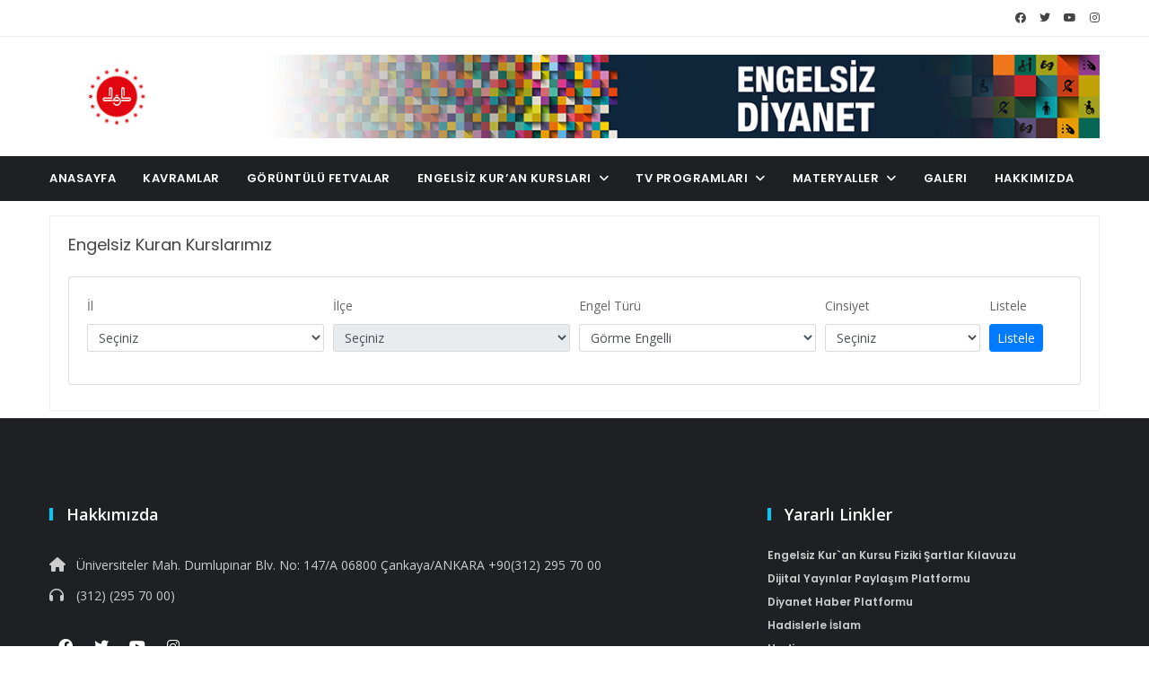

--- FILE ---
content_type: text/html; charset=UTF-8
request_url: https://engelsiz.diyanet.gov.tr/liste.php?page=gorme
body_size: 4907
content:
<!doctype html>
<html class="no-js" lang="en">

<head>
    <meta charset="utf-8">
    <meta http-equiv="x-ua-compatible" content="ie=edge">
    <title>Diyanet İşleri Başkanlığı Engelliler Sayfası </title>
    <meta name="description" content="">
    <meta name="viewport" content="width=device-width, initial-scale=1">
    <!-- Favicon -->
    <link rel="shortcut icon" type="image/x-icon" href="img/favicon.ico">

    <!-- CSS
	============================================ -->
    <!-- Bootstrap CSS -->
    <link rel="stylesheet" href="css/bootstrap.min.css">
    <!-- Icon Font CSS -->
    <link rel="stylesheet" href="css/font-awesome.min.css">
    <link rel="stylesheet" href="https://cdnjs.cloudflare.com/ajax/libs/font-awesome/6.4.0/css/all.min.css">

    <link rel="stylesheet" href="https://cdnjs.cloudflare.com/ajax/libs/font-awesome/6.2.1/css/all.min.css">
    <!-- Plugins CSS -->
    <link rel="stylesheet" href="css/plugins.css">
    <!-- rypp -->
    <link rel="stylesheet" href="css/rypp.css">
    <!-- Style CSS -->
    <link rel="stylesheet" href="style.css">
    <!-- Modernizer JS -->
    <script src="js/vendor/modernizr-2.8.3.min.js"></script>


    <!-- Icon Font CSS -->
    <link rel="stylesheet" href="css/font-awesome.min.css">
    <!-- Plugins CSS -->

    <!-- rypp -->

    <!-- Style CSS -->

    <!-- Modernizer JS -->
    <script src="js/vendor/modernizr-2.8.3.min.js"></script>
</head>

<body>

    <!-- Main Wrapper -->
    <div id="main-wrapper">



        <!-- Header Top social Start -->
        

<div class="header-top section">
        <div class="container">
            <div class="row">
               
                <!-- Header Top Links Start -->
                <div class="header-top-links col-md-9 col-6">
                    
               
                    
                </div><!-- Header Top Links End -->
                
                <!-- Header Top Social Start -->
                <div class="header-top-social col-md-3 col-6">
                    
                    <!-- Header Social -->
                    <div class="header-social">
                    <a href="https://www.facebook.com/yayindiyanet" target="_blank"><i class="fa-brands fa-facebook"></i></a>
                    <a href="https://twitter.com/DiyanetDijital" target="_blank"><i class="fa-brands fa-twitter"></i></a>
                    <a href="https://www.youtube.com/@dibengelsiz" target="_blank"><i class="fa-brands fa-youtube-play"></i></a>
                    <a href="https://www.instagram.com/diyanetdijital" target="_blank"><i class="fa-brands fa-instagram"></i></a>
                    </div>
                    
                </div><!-- Header Top Social End -->
                
            </div>
        </div>
    </div>        <!-- Header Top social End -->

        <!-- Header Start -->

        
<div class="header-section section">
        <div class="container">
            <div class="row align-items-center">
               
               
                
                <!-- Header Banner -->
                <div class="header-banner col-md-12 col-12">
                    <div class="banner"><a href="index.php"><img src="img/banner/header-banner-5.jpg" alt="Header Banner"></a></div>
                </div>
                
            </div>
        </div>
    </div>        <!-- Header End -->

        <!-- Menu Section Start -->
        
<div class="menu-section section bg-dark">
<div class="container">
    <div class="row">
        <div class="col-12">
            <div class="menu-section-wrap">

                <!-- Main Menu Start -->
                <div class="main-menu float-left d-none d-md-block">
                    <nav>
                        <ul>

                           
                                
                              
                         
                            <li><a href="index.php">Anasayfa</a></li>
                            <li><a href="kavram.php">Kavramlar</a></li>
                            <li><a href="https://goruntulufetva.diyanet.gov.tr" target="_blank">Görüntülü Fetvalar</a></li>
                           
                            <li class="has-dropdown"><a href="#">Engelsİz Kur’an Kursları</a>
                                
                                <!-- Submenu Start -->
                                <ul class="sub-menu">
                                    <li><a href="liste.php?page=isitme">İşitme Engellilere Yönelik Kur’an Kursları</a></li>
                                    <li><a href="liste.php?page=gorme">Görme Engellilere Yönelik Kur’an Kursları </a></li>
                                    <li><a href="liste.php?page=gormehafizlik">Görme Engellilerin Hafızlık Yaptığı Kurslar </a></li>
                                  
                                   
                                </ul><!-- Submenu End -->
                                
                            </li>
                            <li class="has-dropdown"><a href="#">Tv programları</a>
                                
                                <!-- Submenu Start -->
                                <ul class="sub-menu">
                                    <li><a href="https://www.youtube.com/playlist?list=PLtApkPE49w-vst3_Vjya6rUVZMceQXHIa" target="_blank">Hutbeler</a></li>
                                    <li><a href="kuran-ogreniyorum.php">Kur’an Öğreniyorum</a></li>
                                    <li><a href="bizim-sessiz-dunyamiz.php" >Bizim Sessiz Dünyamız</a></li>
                                    <li><a href="sessiz-dua-ve-sureler.php" >İşitme Engellilere Özel Dualar ve Sureler</a></li>
                                   
                                </ul><!-- Submenu End -->
                                
                            </li>

                            <li class="has-dropdown"><a href="#">Materyaller</a>
                                       
                            <!-- Mega Menu Start -->
                            <div class="mega-menu">
                            
                                <!-- Menu Tab List Start -->
                                <ul class="menu-tab-list nav">
                                    <li><a class="active" data-toggle="tab" href="#menu-tab-one">Tümü</a></li>
                                    <li><a data-toggle="tab" href="#menu-tab-two">Oku</a></li>
                                    <li><a data-toggle="tab" href="#menu-tab-one">İzle</a></li>
                                    <li><a data-toggle="tab" href="#menu-tab-three">Dinle</a></li>
                                    
                                </ul><!-- Menu Tab List End -->
                                
                                <!-- Menu Tab Content Start -->
                                <div class="tab-content menu-tab-content fix">
                                   
                                    <!-- Menu Tab Pane Start -->
                                    <div class="tab-pane fade show active" id="menu-tab-one">
                                        <div class="row">

                                            <!-- Post Start -->
                                            <div class="post post-small col-lg-3 col-md-4 mb-30">
                                                <div class="post-wrap">
                                                    <a href="https://www.youtube.com/playlist?list=PLtApkPE49w-tQ8-zFm1QVrwrmYKauonS9" target="_blank" class="image"><img src="img/post/post-136.jpg" alt="Post"></a>
                                                    <div class="content">
                                                        <h5 class="title"><a href="kuran-ogreniyorum.php">İşaret Dili Elif-Ba</a></h5>
                                                    </div>
                                                </div>
                                            </div><!-- Post End -->

                                            <!-- Post Start -->
                                            <div class="post post-small col-lg-3 col-md-4 mb-30">
                                                <div class="post-wrap">
                                                    <a href="kavram.php" class="image"><img src="img/post/post-156.jpg" alt="Post"></a>
                                                    <div class="content">
                                                        <h5 class="title"><a href="kavram.php">Türk İşaret Dili Kavramları</a></h5>
                                                    </div>
                                                </div>
                                            </div><!-- Post End -->

                                            <!-- Post Start -->
                                            <div class="post post-small col-lg-3 col-md-4 mb-30">
                                                <div class="post-wrap">
                                                    <a href="https://goruntulufetva.diyanet.gov.tr/" target="_blank" class="image"><img src="img/post/post-165.jpg" alt="Post"></a>
                                                    <div class="content">
                                                        <h5 class="title"><a href="https://goruntulufetva.diyanet.gov.tr/" target="_blank">Görüntülü Fetvalar</a></h5>
                                                    </div>
                                                </div>
                                            </div><!-- Post End -->

                                            <!-- Post Start -->
                                            <div class="post post-small col-lg-3 col-md-4 mb-30">
                                                <div class="post-wrap">
                                                    <a href="https://www.youtube.com/playlist?list=PLtApkPE49w-vst3_Vjya6rUVZMceQXHIa" target="_blank" class="image"><img src="img/post/post-166.jpg" alt="Post"></a>
                                                    <div class="content">
                                                        <h5 class="title"><a href="https://www.youtube.com/playlist?list=PLtApkPE49w-vst3_Vjya6rUVZMceQXHIa" target="_blank">Türk İşaret Dili Hutbeler</a></h5>
                                                    </div>
                                                </div>
                                            </div><!-- Post End -->

                                            <!-- Post Start -->
                                            <div class="post post-small col-lg-3 col-md-4 mb-30">
                                                <div class="post-wrap">
                                                    <a href="bizim-sessiz-dunyamiz.php" target="_blank" class="image"><img src="img/post/post-171.jpg" alt="Post"></a>
                                                    <div class="content">
                                                        <h5 class="title"><a href="bizim-sessiz-dunyamiz.php">Bizim Sessiz Dünyamız</a></h5>
                                                    </div>
                                                </div>
                                            </div><!-- Post End -->

                                            <!-- Post Start -->
                                            <div class="post post-small col-lg-3 col-md-4 mb-30">
                                                <div class="post-wrap">
                                                    <a href="https://diyanet.tv/sessiz" target="_blank" class="image"><img src="img/post/post-168.jpg" alt="Post"></a>
                                                    <div class="content">
                                                        <h5 class="title"><a href="https://diyanet.tv/sessiz" target="_blank">Sessiz</a></h5>
                                                    </div>
                                                </div>
                                            </div><!-- Post End -->

                                            <!-- Post Start -->
                                            <div class="post post-small col-lg-3 col-md-4 mb-30">
                                                <div class="post-wrap">
                                                    <a href="sessiz-dua-ve-sureler.php" class="image"><img src="img/post/post-163.jpg" alt="Post"></a>
                                                    <div class="content">
                                                        <h5 class="title"><a href="sessiz-dua-ve-sureler.php">İşitme Engellilere Özel Dualar ve Sureler</a></h5>
                                                    </div>
                                                </div>
                                            </div><!-- Post End -->

                                            <!-- Post Start -->
                                            <div class="post post-small col-lg-3 col-md-4 mb-30">
                                                <div class="post-wrap">
                                                    <a href="https://www.youtube.com/watch?v=1YZ9i0rMf_U&list=PLbxwMdSNkTavRW0dKbWqM6pZ1a8CzkgOz" target="_blank" class="image"><img src="img/post/post-172.jpg" alt="Post"></a>
                                                    <div class="content">
                                                        <h5 class="title"><a href="https://www.youtube.com/watch?v=1YZ9i0rMf_U&list=PLbxwMdSNkTavRW0dKbWqM6pZ1a8CzkgOz" target="_blank">İşaret Dili ile Esma-i Hüsna</a></h5>
                                                    </div>
                                                </div>
                                            </div><!-- Post End -->

                                        </div>
                                    </div><!-- Menu Tab Pane End -->
                                   
                                    <!-- Menu Tab Pane Start -->
                                    <div class="tab-pane fade" id="menu-tab-two">
                                        <div class="row">

                                            <!-- Post Start -->
                                            <div class="post post-small col-lg-3 col-md-4 mb-30">
                                                <div class="post-wrap">
                                                    <a href="file/isitme_engellilere_ozel_elif_ba_1.pdf" target="_blank" class="image"><img src="img/post/post-157.jpg" alt="Post"></a>
                                                    <div class="content">
                                                        <h5 class="title"><a href="file/isitme_engellilere_ozel_elif_ba_1.pdf" target="_blank">İşitme Engellilere Özel Elif-Ba 1</a></h5>
                                                    </div>
                                                </div>
                                            </div><!-- Post End -->

                                            <!-- Post Start -->
                                            <div class="post post-small col-lg-3 col-md-4 mb-30">
                                                <div class="post-wrap">
                                                    <a href="file/isitme_engellilere_ozel_elif_ba_2.pdf" target="_blank" class="image"><img src="img/post/post-158.jpg" alt="Post"></a>
                                                    <div class="content">
                                                        <h5 class="title"><a href="file/isitme_engellilere_ozel_elif_ba_2.pdf" target="_blank">İşitme Engellilere Özel Elif-Ba 2</a></h5>
                                                    </div>
                                                </div>
                                            </div><!-- Post End -->

                                            <!-- Post Start -->
                                            <div class="post post-small col-lg-3 col-md-4 mb-30">
                                                <div class="post-wrap">
                                                    <a href="file\ayet_ve_hadisler_isiginda_engelliler.pdf" target="_blank" class="image"><img src="img/post/post-159.jpg" alt="Post"></a>
                                                    <div class="content">
                                                        <h5 class="title"><a href="file\ayet_ve_hadisler_isiginda_engelliler.pdf" target="_blank">Ayet ve Hadisler Işığında Engelliler</a></h5>
                                                    </div>
                                                </div>
                                            </div><!-- Post End -->

                                            <!-- Post Start -->
                                            <div class="post post-small col-lg-3 col-md-4 mb-30">
                                                <div class="post-wrap">
                                                    <a href="file\toplumsal_emanet_engelliler.pdf" target="_blank" class="image"><img src="img/post/post-160.jpg" alt="Post"></a>
                                                    <div class="content">
                                                        <h5 class="title"><a href="file\toplumsal_emanet_engelliler.pdf" target="_blank">Toplumsal Emanet Engelliler</a></h5>
                                                    </div>
                                                </div>
                                            </div><!-- Post End -->

                                            <!-- Post Start -->
                                            <div class="post post-small col-lg-3 col-md-4 mb-30">
                                                <div class="post-wrap">
                                                    <a href="https://yayin.diyanet.gov.tr/makale/engelli%CC%87ler-i%CC%87lmi%CC%87hali%CC%87/zeynep-celik/sesli%CC%87-makaleler/4117/142"  target="_blank" class="image"><img src="img/post/post-161.jpg" alt="Post"></a>
                                                    <div class="content">
                                                        <h5 class="title"><a href="https://yayin.diyanet.gov.tr/makale/engelli%CC%87ler-i%CC%87lmi%CC%87hali%CC%87/zeynep-celik/sesli%CC%87-makaleler/4117/142"  target="_blank">Engelliler İlmihali</a></h5>
                                                    </div>
                                                </div>
                                            </div><!-- Post End -->

                                            <!-- Post Start -->
                                            <div class="post post-small col-lg-3 col-md-4 mb-30">
                                                <div class="post-wrap">
                                                    <a href="https://yayin.diyanet.gov.tr/makale/toplumda-engelli%CC%87-algisi/meryem-dalgic/sesli%CC%87-makaleler/4224/142"  target="_blank" class="image"><img src="img/post/post-162.jpg" alt="Post"></a>
                                                    <div class="content">
                                                        <h5 class="title"><a href="https://yayin.diyanet.gov.tr/makale/toplumda-engelli%CC%87-algisi/meryem-dalgic/sesli%CC%87-makaleler/4224/142"  target="_blank">Toplumda Engellilik Algısı</a></h5>
                                                    </div>
                                                </div>
                                            </div><!-- Post End -->

                                            <!-- Post Start -->
                                            <div class="post post-small col-lg-3 col-md-4 mb-30">
                                                <div class="post-wrap">
                                                    <a href="file\isitme_engellilere_ozel_dualar_sureler.pdf" target="_blank" class="image"><img src="img/post/post-163.jpg" alt="Post"></a>
                                                    <div class="content">
                                                        <h5 class="title"><a href="file\isitme_engellilere_ozel_dualar_sureler.pdf" target="_blank">İşitme engellilere özel dular sureler</a></h5>
                                                    </div>
                                                </div>
                                            </div><!-- Post End -->

                                            <!-- Post Start -->
                                            <div class="post post-small col-lg-3 col-md-4 mb-30">
                                                <div class="post-wrap">
                                                    <a href="https://yayin.diyanet.gov.tr/makale/ki%CC%87mdi%CC%87r-asil--engelli%CC%87-olan/halil-kilic/sesli%CC%87-makaleler/4226/142"  target="_blank" class="image"><img src="img/post/post-164.jpg" alt="Post"></a>
                                                    <div class="content">
                                                        <h5 class="title"><a href="https://yayin.diyanet.gov.tr/makale/ki%CC%87mdi%CC%87r-asil--engelli%CC%87-olan/halil-kilic/sesli%CC%87-makaleler/4226/142"  target="_blank">Kimdir Asıl Engelli Olan?</a></h5>
                                                    </div>
                                                </div>
                                            </div><!-- Post End -->

                                        </div>
                                    </div><!-- Menu Tab Pane End -->

                                    <!-- Menu Tab Pane Start -->
                                    <div class="tab-pane fade" id="menu-tab-three">
                                        <div class="row">

                                            <!-- Post Start -->
                                            <div class="post post-small col-lg-3 col-md-4 mb-30">
                                                <div class="post-wrap">
                                                    <a href="https://www.youtube.com/watch?v=LV7J_UrP2eE&list=PLbxwMdSNkTat4ua-D6VSYyVCTzB3PD0Mr&ab_channel=DiyanetDijital" target="_blank" class="image"><img src="img/post/post-136.jpg" alt="Post"></a>
                                                    <div class="content">
                                                        <h5 class="title"><a href="https://www.youtube.com/watch?v=LV7J_UrP2eE&list=PLbxwMdSNkTat4ua-D6VSYyVCTzB3PD0Mr&ab_channel=DiyanetDijital" target="_blank">Kuran Yolu Meali</a></h5>
                                                    </div>
                                                </div>
                                            </div><!-- Post End -->

                                            <!-- Post Start -->
                                            <div class="post post-small col-lg-3 col-md-4 mb-30">
                                                <div class="post-wrap">
                                                    <a href="https://www.youtube.com/watch?v=YOl1jQ2W7A4&ab_channel=DiyanetDijital" target="_blank" class="image"><img src="img/post/post-137.jpg" alt="Post"></a>
                                                    <div class="content">
                                                        <h5 class="title"><a href="https://www.youtube.com/watch?v=YOl1jQ2W7A4&ab_channel=DiyanetDijital" target="_blank">Toplumsal Emanet Engelliler</a></h5>
                                                    </div>
                                                </div>
                                            </div><!-- Post End -->

                                            <!-- Post Start -->
                                            <div class="post post-small col-lg-3 col-md-4 mb-30">
                                                <div class="post-wrap">
                                                    <a href="https://www.youtube.com/watch?v=sNkuwSKlmZQ&ab_channel=DiyanetDijital" target="_blank" class="image"><img src="img/post/post-138.jpg" alt="Post"></a>
                                                    <div class="content">
                                                        <h5 class="title"><a href="https://www.youtube.com/watch?v=sNkuwSKlmZQ&ab_channel=DiyanetDijital" target="_blank">Ayet ve Hadisler Işığında Engelliler</a></h5>
                                                    </div>
                                                </div>
                                            </div><!-- Post End -->

                                            <!-- Post Start -->
                                            <div class="post post-small col-lg-3 col-md-4 mb-30">
                                                <div class="post-wrap">
                                                    <a href="https://www.youtube.com/watch?v=8jhcbvOYPjc&t=11s&ab_channel=DiyanetDijital" target="_blank" class="image"><img src="img/post/post-139.jpg" alt="Post"></a>
                                                    <div class="content">
                                                        <h5 class="title"><a href="https://www.youtube.com/watch?v=8jhcbvOYPjc&t=11s&ab_channel=DiyanetDijital" target="_blank">Hz. Muhammed’in Hayatı </a></h5>
                                                    </div>
                                                </div>
                                            </div><!-- Post End -->

                                            <!-- Post Start -->
                                            <div class="post post-small col-lg-3 col-md-4 mb-30">
                                                <div class="post-wrap">
                                                    <a href="https://www.youtube.com/watch?v=0KiP0THanRw&ab_channel=DiyanetDijital" target="_blank" class="image"><img src="img/post/post-140.jpg" alt="Post"></a>
                                                    <div class="content">
                                                        <h5 class="title"><a href="https://www.youtube.com/watch?v=0KiP0THanRw&ab_channel=DiyanetDijital" target="_blank">40 Hadis 40 Yorum</a></h5>
                                                    </div>
                                                </div>
                                            </div><!-- Post End -->

                                            <!-- Post Start -->
                                            <div class="post post-small col-lg-3 col-md-4 mb-30">
                                                <div class="post-wrap">
                                                    <a href="https://www.youtube.com/watch?v=3VAHte0hSMU&ab_channel=DiyanetDijital" target="_blank" class="image"><img src="img/post/post-141.jpg" alt="Post"></a>
                                                    <div class="content">
                                                        <h5 class="title"><a href="https://www.youtube.com/watch?v=3VAHte0hSMU&ab_channel=DiyanetDijital" target="_blank">Niçin İnanıyorum?</a></h5>
                                                    </div>
                                                </div>
                                            </div><!-- Post End -->

                                            <!-- Post Start -->
                                            <div class="post post-small col-lg-3 col-md-4 mb-30">
                                                <div class="post-wrap">
                                                    <a href="https://www.youtube.com/watch?v=OfFfMoSxmF4&list=PLbxwMdSNkTau_f598ktlw-fx5OeEqro4R&ab_channel=Diyanet%C3%87ocuk"  target="_blank" class="image"><img src="img/post/post-142.jpg" alt="Post"></a>
                                                    <div class="content">
                                                        <h5 class="title"><a href="https://www.youtube.com/watch?v=OfFfMoSxmF4&list=PLbxwMdSNkTau_f598ktlw-fx5OeEqro4R&ab_channel=Diyanet%C3%87ocuk" target="_blank">Dini Hikayeler</a></h5>
                                                    </div>
                                                </div>
                                            </div><!-- Post End -->

                                            <!-- Post Start -->
                                            <div class="post post-small col-lg-3 col-md-4 mb-30">
                                                <div class="post-wrap">
                                                    <a href="https://www.youtube.com/watch?v=HzSMlVxxW60&list=PLbxwMdSNkTauEKzxWS3R3s9oONM5cfahs&ab_channel=Diyanet%C3%87ocuk" target="_blank" class="image"><img src="img/post/post-143.jpg" alt="Post"></a>
                                                    <div class="content">
                                                        <h5 class="title"><a href="https://www.youtube.com/watch?v=HzSMlVxxW60&list=PLbxwMdSNkTauEKzxWS3R3s9oONM5cfahs&ab_channel=Diyanet%C3%87ocuk" target="_blank">Peygamber Hikayeleri</a></h5>
                                                    </div>
                                                </div>
                                            </div><!-- Post End -->

                                        </div>
                                    </div><!-- Menu Tab Pane End -->
                                    
                                </div><!-- Menu Tab Content End -->
                           
                            </div><!-- Mega Menu End -->

                            <li><a href="galeri.php">Galeri</a></li>
                            <li><a href="hakkimizda.php" >Hakkımızda</a></li>
                            
                        </li>

                            
                        


                          
                            

                        </ul>
                    </nav>
                </div><!-- Main Menu Start -->

                <div class="mobile-logo d-none d-block d-md-none"><a href="index.html"></a></div>

               
                
                <!-- Mobile Menu Wrap -->
                <div class="mobile-menu-wrap d-none">
                    <nav>
                        <ul>

                            <li class="active has-dropdown"><a href="index.php">AnaSayfa</a>
                                
                               
                                
                            </li>
                            <li><a href="kavram.php">Kavramlar</a></li>
                            <li><a href="https://goruntulufetva.diyanet.gov.tr" target="_blank">Görüntülü Fetvalar</a></li>
                           
                            <li><a href="#">Engelsiz Kur’an Kursları</a>
                                   
                                <!-- Submenu Start -->
                                <ul class="sub-menu">
                                <li><a href="liste.php?page=isitme">İşitme Engellilere Yönelik Kur’an Kursları</a></li>
                                <li><a href="liste.php?page=gorme">Görme Engellilere Yönelik Kur’an Kursları </a></li>
                                <li><a href="liste.php?page=gormehafizlik">Görme Engellilerin Hafızlık Yaptığı Kurslar </a></li>
                                  
                                   
                                </ul><!-- Submenu End -->
                                
                            </li>
                            <li><a href="#">Tv Programları</a>
                                   
                            <!-- Submenu Start -->
                            <ul class="sub-menu">
                            <li><a href="https://www.youtube.com/playlist?list=PLtApkPE49w-vst3_Vjya6rUVZMceQXHIa" target="_blank">Hutbeler</a></li>
                            <li><a href="kuran-ogreniyorum.php">Kur’an Öğreniyorum</a></li>
                            <li><a href="bizim-sessiz-dunyamiz.php">Bizim Sessiz Dünyamız</a></li>
                            <li><a href="sessiz-dua-ve-sureler.php">İşitme Engellilere Özel Dualar ve Sureler</a></li>
                           
                        </ul><!-- Submenu End -->
                            
                        </li>

                        <li><a href="#">Materyaller</a>
                                   
                        <!-- Submenu Start -->
                        <ul class="sub-menu">
                            <li><a href="materyaller.php">Oku</a></li>
                            <li><a href="kavram.php">İzle</a></li>
                           
                          
                           
                        </ul><!-- Submenu End -->


                        
                    </li>
                    <li><a href="galeri.php">Galeri</a></li>
                    <li><a href="hakkimizda.php" >Hakkımızda</a></li>

                           
                         

                        </ul>
                    </nav>
                </div>
                
                <!-- Mobile Menu -->
                <div class="mobile-menu"></div>

            </div>
        </div>
    </div>
</div>
</div>        <!-- Menu Section End -->

        <!-- Post Header Section Start -->


        <!-- Post Section Start -->
        <div class="post-section section mt-2 mb-2">
            <div class="container">

                <!-- Feature Post Row Start -->
                <div class="row">

                    <div class="col-lg-12 col-12 mb-2 mt-2">

                        <!-- Post Block Wrapper Start -->
                        <div class="post-block-wrapper">

                            <!-- Post Block Body Start -->
                            <div class="body">
                                <div class="row">
                                <h4 style="padding-left: 15px; padding-bottom: 15px;">Engelsiz Kuran Kurslarımız</h4>
                                    <div class="col-md-12">

                                        <div class="card mb-2">
                                            
                                            <div class="card-body">

                                                <div class="form-row">

                                                    <div class="form-group  col-md-3">
                                                        <label for="il">İl</label>
                                                        <select id="il" class="form-control form-control-sm">
                                                            <option value="-1" selected>Seçiniz</option>
                                                            
                                                        </select>
                                                    </div>

                                                    <div class="form-group  col-md-3">
                                                        <label for="ilce">İlçe</label>
                                                        <select  disabled id="ilce" class="form-control form-control-sm">
                                                            <option value="-1" selected>Seçiniz</option>
                                                        </select>
                                                    </div>

                                                    <div class="form-group  col-md-3">
                                                        <label for="engeltur">Engel Türü</label>
                                                        <select  id="engeltur" class="form-control form-control-sm">
                                                           <option selected value="2">Görme Engelli</option>                                                        </select>
                                                    </div>

                                                    <div class=" col-md-2">
                                                        <label for="cinsiyet">Cinsiyet</label>
                                                        <select id="cinsiyet" class="form-control form-control-sm">
                                                        <option value="-1" selected>Seçiniz</option>
                                                            <option value="1">Erkek</option>
                                                            <option value="2">Kadın</option>
                                                        </select>
                                                    </div>

                                                    <div class="form-group col-md-1 col-sm-6">
                                                    <label for="araKurs" class="form-label">Listele</label>
                                                        <button id="araKurs" onclick="kursGetir();" type="button" class="btn btn-sm btn-primary">Listele</button>
                                                    </div>
                                                </div>


                                            </div>
                                        </div>
                                        <div id="sonucKurs" style="display: none;" class="card">
                                            <div class="card-body">
                                                <table class="table table-bordered table-sm">
                                                    <thead>
                                                        <tr>
                                                            <th scope="col">İl</th>
                                                            <th scope="col">İlçe</th>
                                                            <th scope="col">Türü</th>
                                                            <th scope="col">Cinsiyet</th>
                                                            <th scope="col">Kurs Adı</th>
                                                            <th scope="col">Adres</th>

                                                        </tr>
                                                    </thead>
                                                    <tbody style="font-size: 12px;" id="sonucTable">
                                                        
                                                        
                                                    </tbody>
                                                </table>
                                            </div>
                                        </div>


                                    </div>
                                </div><!-- Post Block Body End -->

                            </div><!-- Post Block Wrapper End -->

                        </div>


                    </div><!-- Feature Post Row End -->

                </div>
            </div>
            <!-- Footer Top Section Start -->
            
<div class="footer-top-section section bg-dark">
        <div class="container">
            <div class="row">
                
                <!-- Footer Widget Start -->
                <div class="footer-widget col-xl-8 col-md-8 col-16 mb-60">
                    
                    <!-- Title -->
                    <h4 class="widget-title">Hakkımızda</h4>
                    
                    <div class="content fix">
                       
                        
                        <!-- Footer Contact -->
                        <ol class="footer-contact">
                            <li><i class="fa fa-home"></i>Üniversiteler Mah. Dumlupınar Blv. No: 147/A 06800 Çankaya/ANKARA +90(312) 295 70 00</li>
                            
                            <li><i class="fa fa-headphones"></i>(312) (295 70 00)</li>
                        </ol>
                        
                        <!-- Footer Social -->
                        <div class="footer-social">
                            <a href="https://www.facebook.com/yayindiyanet" target="_blank"><i class="fa-brands fa-facebook"></i></a>
                            <a href="https://twitter.com/DiyanetDijital" target="_blank"><i class="fa-brands fa-twitter"></i></a>
                            <a href="https://www.youtube.com/@dibengelsiz" target="_blank"><i class="fa-brands fa-youtube-play"></i></a>
                            <a href="https://www.instagram.com/diyanetdijital" target="_blank"><i class="fa-brands fa-instagram"></i></a>

                        </div>
                        
                    </div>
                    
                </div><!-- Footer Widget End -->
                
                <!-- Footer Widget Start -->
                <div class="footer-widget col-xl-4 col-md-4 col-12 mb-60">
                    
                    <!-- Title -->
                    <h4 class="widget-title">Yararlı Linkler</h4>
                    
                    <!-- Footer Widget Post Start -->
                    <div class="footer-widget-post">
                        <div class="post-wrap">
                            
                            <!-- Image -->
                           
                            
                            <!-- Content -->
                            <div class="content">

                                <!-- Title -->
                                <h6 class="title"><a href="file/Engelsiz_Kuran_Kursu_Fiziki_Sartlar_Klavuzu.pdf" target="_blank">Engelsiz Kur`an Kursu Fiziki Şartlar Kılavuzu</a></h6>
                                <h6 class="title"><a href="https://yayin.diyanet.gov.tr/" target="_blank">Dijital Yayınlar Paylaşım Platformu</a></h6>
                                <h6 class="title"><a href="https://www.diyanethaber.com.tr/" target="_blank">Diyanet Haber Platformu</a></h6>
                                <h6 class="title"><a href="https://hadislerleislam.diyanet.gov.tr/" target="_blank">Hadislerle İslam </a></h6>
                                <h6 class="title"><a href="https://hadis.diyanet.gov.tr/" target="_blank">Hadis</a></h6>
                                

                                <!-- Meta -->
                               

                            </div>
                            
                        </div>
                    </div><!-- Footer Widget Post ENd -->
                    
                 
                    
                </div><!-- Footer Widget End -->
                
              
                
               
                
            </div>
        </div>
    </div>



            

<div class="footer-bottom-section section bg-dark">
        <div class="container">
            <div class="row">
                
                <!-- Copyright Start -->
                <div class="copyright text-center col">
                    <p>Copyright © 2023 Dİjİtal Yayınlar Daİre Başkanlığı</p>
                   
                </div><!-- Copyright End -->
                
            </div>
        </div>
    </div>


            <!-- Footer Bottom Section End -->


        </div>


        <!-- JS
============================================ -->

        <!-- jQuery JS -->
        <script src="js/vendor/jquery-1.12.0.min.js"></script>
        <!-- Popper JS -->
        <script src="js/popper.min.js"></script>
        <!-- Bootstrap JS -->
        <script src="js/bootstrap.min.js"></script>
        <!-- Plugins JS -->
        <script src="js/plugins.js"></script>
        <!-- rypp JS -->
        <script src="js/rypp.js"></script>
        <!-- Ajax Mail JS -->
        <script src="js/ajax-mail.js"></script>
        <!-- Main JS -->
        <script src="js/main.js"></script>
         <!-- Sozcuk Getir -->
        <script src="js/script.js"></script>

</body>

</html>

--- FILE ---
content_type: text/html; charset=UTF-8
request_url: https://engelsiz.diyanet.gov.tr/yonetim/admin_kontrol.php
body_size: 975
content:
{"Islem":"ilGetir","data":[{"Id":"1","Name":"ADANA"},{"Id":"2","Name":"ADIYAMAN"},{"Id":"3","Name":"AFYON"},{"Id":"4","Name":"A\u011eRI"},{"Id":"5","Name":"AMASYA"},{"Id":"6","Name":"ANKARA"},{"Id":"7","Name":"ANTALYA"},{"Id":"8","Name":"ARTV\u0130N"},{"Id":"9","Name":"AYDIN"},{"Id":"10","Name":"BALIKES\u0130R"},{"Id":"11","Name":"B\u0130LEC\u0130K"},{"Id":"12","Name":"B\u0130NG\u00d6L"},{"Id":"13","Name":"B\u0130TL\u0130S"},{"Id":"14","Name":"BOLU"},{"Id":"15","Name":"BURDUR"},{"Id":"16","Name":"BURSA"},{"Id":"17","Name":"\u00c7ANAKKALE"},{"Id":"18","Name":"\u00c7ANKIRI"},{"Id":"19","Name":"\u00c7ORUM"},{"Id":"20","Name":"DEN\u0130ZL\u0130"},{"Id":"21","Name":"D\u0130YARBAKIR"},{"Id":"22","Name":"ED\u0130RNE"},{"Id":"23","Name":"ELAZI\u011e"},{"Id":"24","Name":"ERZ\u0130NCAN"},{"Id":"25","Name":"ERZURUM"},{"Id":"26","Name":"ESK\u0130\u015eEH\u0130R"},{"Id":"27","Name":"GAZ\u0130ANTEP"},{"Id":"28","Name":"G\u0130RESUN"},{"Id":"29","Name":"G\u00dcM\u00dc\u015eHANE"},{"Id":"30","Name":"HAKKAR\u0130"},{"Id":"31","Name":"HATAY"},{"Id":"32","Name":"ISPARTA"},{"Id":"33","Name":"\u0130\u00c7EL"},{"Id":"34","Name":"\u0130STANBUL"},{"Id":"35","Name":"\u0130ZM\u0130R"},{"Id":"36","Name":"KARS"},{"Id":"37","Name":"KASTAMONU"},{"Id":"38","Name":"KAYSER\u0130"},{"Id":"39","Name":"KIRKLAREL\u0130"},{"Id":"40","Name":"KIR\u015eEH\u0130R"},{"Id":"41","Name":"KOCAEL\u0130"},{"Id":"42","Name":"KONYA"},{"Id":"43","Name":"K\u00dcTAHYA"},{"Id":"44","Name":"MALATYA"},{"Id":"45","Name":"MAN\u0130SA"},{"Id":"46","Name":"KAHRAMANMARA\u015e"},{"Id":"47","Name":"MARD\u0130N"},{"Id":"48","Name":"MU\u011eLA"},{"Id":"49","Name":"MU\u015e"},{"Id":"50","Name":"NEV\u015eEH\u0130R"},{"Id":"51","Name":"N\u0130\u011eDE"},{"Id":"52","Name":"ORDU"},{"Id":"53","Name":"R\u0130ZE"},{"Id":"54","Name":"SAKARYA"},{"Id":"55","Name":"SAMSUN"},{"Id":"56","Name":"S\u0130\u0130RT"},{"Id":"57","Name":"S\u0130NOP"},{"Id":"58","Name":"S\u0130VAS"},{"Id":"59","Name":"TEK\u0130RDA\u011e"},{"Id":"60","Name":"TOKAT"},{"Id":"61","Name":"TRABZON"},{"Id":"62","Name":"TUNCEL\u0130"},{"Id":"63","Name":"\u015eANLIURFA"},{"Id":"64","Name":"U\u015eAK"},{"Id":"65","Name":"VAN"},{"Id":"66","Name":"YOZGAT"},{"Id":"67","Name":"ZONGULDAK"},{"Id":"68","Name":"AKSARAY"},{"Id":"69","Name":"BAYBURT"},{"Id":"70","Name":"KARAMAN"},{"Id":"71","Name":"KIRIKKALE"},{"Id":"72","Name":"BATMAN"},{"Id":"73","Name":"\u015eIRNAK"},{"Id":"74","Name":"BARTIN"},{"Id":"75","Name":"ARDAHAN"},{"Id":"76","Name":"I\u011eDIR"},{"Id":"77","Name":"YALOVA"},{"Id":"78","Name":"KARAB\u00dcK"},{"Id":"79","Name":"K\u0130L\u0130S"},{"Id":"80","Name":"OSMAN\u0130YE"},{"Id":"81","Name":"D\u00dcZCE"}],"hata":[]}

--- FILE ---
content_type: text/css
request_url: https://engelsiz.diyanet.gov.tr/style.css
body_size: 14600
content:
/*-----------------------------------------------------------------------------------

    Template Name: Khobor - Modern Magazine & Newspaper HTML Template
    Description: Khobor - Modern Magazine & Newspaper HTML Template
    Version: 1.0

-----------------------------------------------------------------------------------
    
    CSS INDEX
    ===================
	
    1.    Theme Default CSS
	2.    Header
    3.    Post Common Style For Post Block, Carousel & Nav Etc
	4.    Post Styles
	5.    Single Post Details
	6.    Blog & Blog Details
	7.    Sidebar
	8.    Contact
	9.    Footer
	
-----------------------------------------------------------------------------------*/
/*----------------------------------------*/
/*  1.  Theme default CSS
/*----------------------------------------*/
/*-- Google Font --*/
@import url("https://fonts.googleapis.com/css?family=Open+Sans:300,400,600,700,800|Poppins:300,400,500,600,700,800");
/*-- Common Style --*/
*, *::after, *::before { -webkit-box-sizing: border-box; box-sizing: border-box; }

html, body { height: 100%; }

body { background-color: #ffffff; line-height: 24px; font-size: 14px; font-style: normal; font-weight: normal; visibility: visible; font-family: "Open Sans", sans-serif; color: #666666; }

h1, h2, h3, h4, h5, h6 { color: #444444; font-family: "Poppins", sans-serif; font-weight: 400; margin-top: 0; }

h1, .h1 { font-size: 36px; line-height: 42px; }

h2, .h2 { font-size: 30px; line-height: 36px; }

h3, .h3 { font-size: 24px; line-height: 30px; }

h4, .h4 { font-size: 18px; line-height: 24px; }

h5, .h5 { font-size: 14px; line-height: 22px; }

h6, .h6 { font-size: 12px; line-height: 18px; }

.italic { font-style: italic; }

p:last-child { margin-bottom: 0; }

a, button { color: inherit; display: inline-block; line-height: inherit; text-decoration: none; cursor: pointer; }

a, i, button, img, input, span, *:before, *:after { -webkit-transition: all 0.3s ease 0s; -o-transition: all 0.3s ease 0s; transition: all 0.3s ease 0s; }

*:focus { outline: none !important; }

a:focus { color: inherit; outline: none; text-decoration: none; }

a:hover { text-decoration: none; color: #00c8fa; }

button, input[type="submit"] { cursor: pointer; }

ul { list-style: outside none none; margin: 0; padding: 0; }

/*-- 
    Common CSS
-----------------------------------------*/
.fix { overflow: hidden; }

.clear { clear: both; }

.section { float: left; width: 100%; }

/*-- 
    Background color
-----------------------------------------*/
.bg-white { background-color: #ffffff; }

.bg-black { background-color: #000000; }

.bg-light-gray { background-color: #f6f6f6; }

.bg-dark { background-color: #1f2024 !important; }

.bg-dark-gray { background-color: #2d2d2d; }

.bg-blue { background-color: #00c8fa; }

.bg-yellow { background-color: #ffc61c; }

/*-- Container Width For Mobile Device --*/
@media only screen and (max-width: 767px) { .container { width: 450px; } }

@media only screen and (max-width: 479px) { .container { width: 100%; } }

/*-- 
    Margin & Padding
-----------------------------------------*/
/*-- Margin Top --*/
.mt-5 { margin-top: 5px; }

.mt-10 { margin-top: 10px; }

.mt-15 { margin-top: 15px; }

.mt-20 { margin-top: 20px; }

.mt-25 { margin-top: 25px; }

.mt-30 { margin-top: 30px; }

.mt-35 { margin-top: 35px; }

.mt-40 { margin-top: 40px; }

.mt-45 { margin-top: 45px; }

.mt-50 { margin-top: 50px; }

.mt-55 { margin-top: 55px; }

.mt-60 { margin-top: 60px; }

.mt-65 { margin-top: 65px; }

.mt-70 { margin-top: 70px; }

.mt-75 { margin-top: 75px; }

.mt-80 { margin-top: 80px; }

.mt-85 { margin-top: 85px; }

.mt-90 { margin-top: 90px; }

.mt-95 { margin-top: 95px; }

.mt-100 { margin-top: 100px; }

.mt-105 { margin-top: 105px; }

.mt-110 { margin-top: 110px; }

.mt-115 { margin-top: 115px; }

.mt-120 { margin-top: 120px; }

.mt-125 { margin-top: 125px; }

.mt-130 { margin-top: 130px; }

.mt-135 { margin-top: 135px; }

.mt-140 { margin-top: 140px; }

.mt-145 { margin-top: 145px; }

.mt-150 { margin-top: 150px; }

.mt-155 { margin-top: 155px; }

.mt-160 { margin-top: 160px; }

.mt-165 { margin-top: 165px; }

.mt-170 { margin-top: 170px; }

.mt-175 { margin-top: 175px; }

.mt-180 { margin-top: 180px; }

.mt-185 { margin-top: 185px; }

.mt-190 { margin-top: 190px; }

.mt-195 { margin-top: 195px; }

.mt-200 { margin-top: 200px; }

/*-- Margin Bottom --*/
.mb-5 { margin-bottom: 5px; }

.mb-10 { margin-bottom: 10px; }

.mb-15 { margin-bottom: 15px; }

.mb-20 { margin-bottom: 20px; }

.mb-25 { margin-bottom: 25px; }

.mb-30 { margin-bottom: 30px; }

.mb-35 { margin-bottom: 35px; }

.mb-40 { margin-bottom: 40px; }

.mb-45 { margin-bottom: 45px; }

.mb-50 { margin-bottom: 50px; }

.mb-55 { margin-bottom: 55px; }

.mb-60 { margin-bottom: 60px; }

.mb-65 { margin-bottom: 65px; }

.mb-70 { margin-bottom: 70px; }

.mb-75 { margin-bottom: 75px; }

.mb-80 { margin-bottom: 80px; }

.mb-85 { margin-bottom: 85px; }

.mb-90 { margin-bottom: 90px; }

.mb-95 { margin-bottom: 95px; }

.mb-100 { margin-bottom: 100px; }

.mb-105 { margin-bottom: 105px; }

.mb-110 { margin-bottom: 110px; }

.mb-115 { margin-bottom: 115px; }

.mb-120 { margin-bottom: 120px; }

.mb-125 { margin-bottom: 125px; }

.mb-130 { margin-bottom: 130px; }

.mb-135 { margin-bottom: 135px; }

.mb-140 { margin-bottom: 140px; }

.mb-145 { margin-bottom: 145px; }

.mb-150 { margin-bottom: 150px; }

.mb-155 { margin-bottom: 155px; }

.mb-160 { margin-bottom: 160px; }

.mb-165 { margin-bottom: 165px; }

.mb-170 { margin-bottom: 170px; }

.mb-175 { margin-bottom: 175px; }

.mb-180 { margin-bottom: 180px; }

.mb-185 { margin-bottom: 185px; }

.mb-190 { margin-bottom: 190px; }

.mb-195 { margin-bottom: 195px; }

.mb-200 { margin-bottom: 200px; }

/*-- Padding Top --*/
.pt-5 { padding-top: 5px; }

.pt-10 { padding-top: 10px; }

.pt-15 { padding-top: 15px; }

.pt-20 { padding-top: 20px; }

.pt-25 { padding-top: 25px; }

.pt-30 { padding-top: 30px; }

.pt-35 { padding-top: 35px; }

.pt-40 { padding-top: 40px; }

.pt-45 { padding-top: 45px; }

.pt-50 { padding-top: 50px; }

.pt-55 { padding-top: 55px; }

.pt-60 { padding-top: 60px; }

.pt-65 { padding-top: 65px; }

.pt-70 { padding-top: 70px; }

.pt-75 { padding-top: 75px; }

.pt-80 { padding-top: 80px; }

.pt-85 { padding-top: 85px; }

.pt-90 { padding-top: 90px; }

.pt-95 { padding-top: 95px; }

.pt-100 { padding-top: 100px; }

.pt-105 { padding-top: 105px; }

.pt-110 { padding-top: 110px; }

.pt-115 { padding-top: 115px; }

.pt-120 { padding-top: 120px; }

.pt-125 { padding-top: 125px; }

.pt-130 { padding-top: 130px; }

.pt-135 { padding-top: 135px; }

.pt-140 { padding-top: 140px; }

.pt-145 { padding-top: 145px; }

.pt-150 { padding-top: 150px; }

.pt-155 { padding-top: 155px; }

.pt-160 { padding-top: 160px; }

.pt-165 { padding-top: 165px; }

.pt-170 { padding-top: 170px; }

.pt-175 { padding-top: 175px; }

.pt-180 { padding-top: 180px; }

.pt-185 { padding-top: 185px; }

.pt-190 { padding-top: 190px; }

.pt-195 { padding-top: 195px; }

.pt-200 { padding-top: 200px; }

/*-- Padding Bottom --*/
.pb-5 { padding-bottom: 5px; }

.pb-10 { padding-bottom: 10px; }

.pb-15 { padding-bottom: 15px; }

.pb-20 { padding-bottom: 20px; }

.pb-25 { padding-bottom: 25px; }

.pb-30 { padding-bottom: 30px; }

.pb-35 { padding-bottom: 35px; }

.pb-40 { padding-bottom: 40px; }

.pb-45 { padding-bottom: 45px; }

.pb-50 { padding-bottom: 50px; }

.pb-55 { padding-bottom: 55px; }

.pb-60 { padding-bottom: 60px; }

.pb-65 { padding-bottom: 65px; }

.pb-70 { padding-bottom: 70px; }

.pb-75 { padding-bottom: 75px; }

.pb-80 { padding-bottom: 80px; }

.pb-85 { padding-bottom: 85px; }

.pb-90 { padding-bottom: 90px; }

.pb-95 { padding-bottom: 95px; }

.pb-100 { padding-bottom: 100px; }

.pb-105 { padding-bottom: 105px; }

.pb-110 { padding-bottom: 110px; }

.pb-115 { padding-bottom: 115px; }

.pb-120 { padding-bottom: 120px; }

.pb-125 { padding-bottom: 125px; }

.pb-130 { padding-bottom: 130px; }

.pb-135 { padding-bottom: 135px; }

.pb-140 { padding-bottom: 140px; }

.pb-145 { padding-bottom: 145px; }

.pb-150 { padding-bottom: 150px; }

.pb-155 { padding-bottom: 155px; }

.pb-160 { padding-bottom: 160px; }

.pb-165 { padding-bottom: 165px; }

.pb-170 { padding-bottom: 170px; }

.pb-175 { padding-bottom: 175px; }

.pb-180 { padding-bottom: 180px; }

.pb-185 { padding-bottom: 185px; }

.pb-190 { padding-bottom: 190px; }

.pb-195 { padding-bottom: 195px; }

.pb-200 { padding-bottom: 200px; }

/*-- 
    Custom Row
-----------------------------------------*/
.row-1 { margin-left: -1px; margin-right: -1px; }

.row-1 > [class*="col"] { padding-left: 1px; padding-right: 1px; }

/*-- 
    Input Placeholder
-----------------------------------------*/
input:-moz-placeholder, textarea:-moz-placeholder { opacity: 1; -ms-filter: "progid:DXImageTransform.Microsoft.Alpha(Opacity=100)"; }

input::-webkit-input-placeholder, textarea::-webkit-input-placeholder { opacity: 1; -ms-filter: "progid:DXImageTransform.Microsoft.Alpha(Opacity=100)"; }

input::-moz-placeholder, textarea::-moz-placeholder { opacity: 1; -ms-filter: "progid:DXImageTransform.Microsoft.Alpha(Opacity=100)"; }

input:-ms-input-placeholder, textarea:-ms-input-placeholder { opacity: 1; -ms-filter: "progid:DXImageTransform.Microsoft.Alpha(Opacity=100)"; }

/*-- 
    Overlay CSS
-----------------------------------------*/
[class*="overlay-opacity"] { position: relative; -webkit-background-size: cover; background-size: cover; background-position: center center; background-repeat: no-repeat; }

[class*="overlay-opacity"]::before { position: absolute; left: 0; top: 0; height: 100%; width: 100%; content: ""; background-color: #000000; }

/*-- Opacity --*/
.overlay-opacity-10::before { opacity: 0.1; }

.overlay-opacity-15::before { opacity: 0.15; }

.overlay-opacity-20::before { opacity: 0.2; }

.overlay-opacity-25::before { opacity: 0.25; }

.overlay-opacity-30::before { opacity: 0.3; }

.overlay-opacity-35::before { opacity: 0.35; }

.overlay-opacity-40::before { opacity: 0.4; }

.overlay-opacity-45::before { opacity: 0.45; }

.overlay-opacity-50::before { opacity: 0.5; }

.overlay-opacity-55::before { opacity: 0.55; }

.overlay-opacity-60::before { opacity: 0.6; }

.overlay-opacity-65::before { opacity: 0.65; }

.overlay-opacity-70::before { opacity: 0.7; }

.overlay-opacity-75::before { opacity: 0.75; }

.overlay-opacity-80::before { opacity: 0.8; }

.overlay-opacity-85::before { opacity: 0.85; }

.overlay-opacity-90::before { opacity: 0.9; }

.overlay-opacity-95::before { opacity: 0.95; }

/*-- 
    Scroll Up 
-----------------------------------------*/
#scrollUp { width: 40px; height: 40px; background-color: #00c8fa; color: #ffffff; right: 40px; bottom: 40px; text-align: center; overflow: hidden; }

@media only screen and (max-width: 767px) { #scrollUp { display: none !important; } }

#scrollUp i { display: block; line-height: 40px; font-size: 24px; }

#scrollUp:hover i { -webkit-animation-name: fadeInUp; animation-name: fadeInUp; -webkit-animation-duration: 1s; animation-duration: 1s; -webkit-animation-fill-mode: both; animation-fill-mode: both; -webkit-animation-iteration-count: infinite; animation-iteration-count: infinite; }

/*--
    Main Wrapper
-----------------------------------------*/
#main-wrapper { position: relative; }

/*--
    Youtube Video PlayList
-----------------------------------------*/
.RYPP { padding: 18px 18px 350px 18px; }

@media only screen and (max-width: 767px) { .RYPP { padding-bottom: 18px; } }

.RYPP .RYPP-playlist { bottom: 18px; height: 314px; left: 18px; right: 18px; top: auto; overflow: hidden; width: auto; }

@media only screen and (max-width: 767px) { .RYPP .RYPP-playlist { margin-top: 18px; position: relative; left: 0; right: 0; bottom: 0; top: 0; } }

.RYPP .RYPP-playlist .RYPP-items { top: 0; }

.RYPP .RYPP-playlist .RYPP-items ol { display: -webkit-box; display: -ms-flexbox; display: flex; -ms-flex-wrap: wrap; flex-wrap: wrap; float: left; padding: 0; width: 100%; }

.RYPP .RYPP-playlist .RYPP-items ol li { width: 50%; float: left; border-right: 1px solid #000000; border-bottom: 1px solid #000000; }

@media only screen and (max-width: 767px) { .RYPP .RYPP-playlist .RYPP-items ol li { width: 100%; } }

.RYPP .RYPP-playlist .RYPP-items ol li:nth-child(2n+1) { clear: both; }

.RYPP .RYPP-playlist .RYPP-items ol li:nth-child(2n) { border-right-color: transparent; }

.RYPP .RYPP-playlist .RYPP-items ol li::before { font-size: 100%; margin-right: 5px; }

.RYPP .RYPP-playlist .nicescroll-rails-vr { left: auto !important; width: 3px !important; right: 0; }

.RYPP .RYPP-playlist .nicescroll-rails-vr .nicescroll-cursors { border-color: transparent !important; background-color: #f05555 !important; }

/*--
    Instagram Carousel
-----------------------------------------*/
.instagram-carousel { /*-- Instagram --*/ }

.instagram-carousel .instagram-item { display: block; overflow: hidden; position: relative; z-index: 1; }

.instagram-carousel .instagram-item::before { content: "\f16d"; font-family: 'Fontawesome'; position: absolute; color: #ffffff; left: 10px; top: 10px; font-size: 24px; line-height: 24px; display: block; z-index: 3; }

.instagram-carousel .instagram-item::after { background-color: #000000; position: absolute; content: ""; left: 0; top: 0; bottom: 0; right: 0; z-index: 2; opacity: 0; }

.instagram-carousel .instagram-item img { width: 100%; }

.instagram-carousel .instagram-item:hover::after { opacity: 0.3; }

.instagram-carousel .instagram-item:hover img { -webkit-transform: scale(1.2) rotate(5deg); -ms-transform: scale(1.2) rotate(5deg); transform: scale(1.2) rotate(5deg); }

/*--
    Page Banner
-----------------------------------------*/
/*-- Page Banner --*/
.page-banner { background-repeat: no-repeat; background-size: cover; background-position: center right; padding: 64px 30px; overflow: hidden; /*-- Page Breadcrumb --*/ }

@media only screen and (min-width: 992px) and (max-width: 1200px) { .page-banner { padding: 37px 30px; } }

@media only screen and (min-width: 768px) and (max-width: 991px) { .page-banner { padding: 30px; } }

@media only screen and (max-width: 767px) { .page-banner { padding: 30px; } }

.page-banner h2 { color: #ffffff; font-weight: 700; text-transform: capitalize; margin-bottom: 15px; }

@media only screen and (max-width: 767px) { .page-banner h2 { font-size: 24px; } }

.page-banner h2 span.category-travel { color: #ffc61c; }

.page-banner h2 span.category-life-style { color: #ffc61c; }

.page-banner h2 span.category-fashion { color: #ff58c8; }

.page-banner h2 span.category-sports { color: #67bf35; }

.page-banner h2 span.category-gadgets { color: #1f2024; }

.page-banner h2 span.category-feature { color: #00c8fa; }

.page-banner h2 span.category-politic { color: #f05555; }

.page-banner h2 span.category-education { color: #008bff; }

.page-banner h2 span.category-health { color: #008bff; }

.page-banner h2 span.category-madical { color: #008bff; }

.page-banner h2 span.category-video { color: #ec0000; }

.page-banner h2 span.category-businsee { color: #26d572; }

.page-banner .page-breadcrumb { margin: 0; padding: 0; width: 100%; float: left; margin-bottom: 11px; }

.page-banner .page-breadcrumb li { color: #cccccc; display: block; float: left; text-transform: capitalize; }

.page-banner .page-breadcrumb li::after { content: "/"; margin: 0 5px; }

.page-banner .page-breadcrumb li:last-child::after { display: none; }

.page-banner .page-breadcrumb li a { color: #cccccc; }

.page-banner .page-breadcrumb li a:hover { color: #00c8fa; }

.page-banner p { color: #cccccc; }

/*-- Page Banner Right Image --*/
.page-banner-image img { width: 100%; }

/*--
    Page Pagination
-----------------------------------------*/
.page-pagination ul li { display: inline-block; }

.page-pagination ul li a { display: block; width: 30px; height: 30px; border: 1px solid #dddddd; line-height: 30px; text-align: center; color: #666666; }

.page-pagination ul li a i { display: block; line-height: 29px; font-size: 16px; }

.page-pagination ul li a:hover { color: #00c8fa; border-color: #00c8fa; }

.page-pagination-2 ul li { display: inline-block; }

.page-pagination-2 ul li a { display: block; width: 30px; height: 30px; border: 1px solid #dddddd; line-height: 30px; text-align: center; color: #666666; font-weight: 600; border-radius: 50%; }

.page-pagination-2 ul li a i { display: block; line-height: 29px; font-size: 16px; }

.page-pagination-2 ul li a:hover { color: #00c8fa; border-color: #00c8fa; }

.page-pagination-2 ul li.active a { background-color: #00c8fa; border-color: #00c8fa; color: #ffffff; }

/*--
    Blockquote
-----------------------------------------*/
blockquote.blockquote { text-align: center; background-color: #00c8fa; position: relative; overflow: hidden; width: 100%; float: left; padding: 35px 90px; }

blockquote.blockquote::before { font-family: 'Fontawesome'; content: "\f10d"; position: absolute; left: -2px; top: 3px; font-size: 60px; color: #ffffff; }

blockquote.blockquote p { color: #ffffff; font-size: 16px; line-height: 29px; letter-spacing: 0.5px; font-weight: 600; }

blockquote.blockquote.blockquote-bg { background-size: cover; background-repeat: no-repeat; background-position: center right; background-color: transparent; }

blockquote.blockquote.blockquote-bg::before { color: #00c8fa; }

blockquote.blockquote.blockquote-bg p { color: #a7bdd6; }

/*----------------------------------------*/
/*  2.  Header
/*----------------------------------------*/
/*----
    Header Top
------------------------------------------*/
.header-top { padding: 5px 0; border-bottom: 1px solid #f1f1f1; /*-- Header Top Two --*/ /*-- Header Top Three --*/ }

.header-top.header-top-2 { background-color: #00c8fa; border-bottom: none; }

/*-- Header Top Links --*/
.header-top-links { /*-- Header Links --*/ }

@media only screen and (max-width: 479px) { .header-top-links { min-width: 100%; text-align: center; } }

.header-top-links .header-links { display: block; float: left; /*-- Header Links Two --*/ /*-- Header Links Three --*/ }

@media only screen and (max-width: 479px) { .header-top-links .header-links { display: inline-block; float: none; vertical-align: top; } }

.header-top-links .header-links li { display: block; float: left; padding-right: 11px; margin-right: 10px; margin-top: 5px; margin-bottom: 5px; position: relative; /*-- Disabled Link --*/ }

.header-top-links .header-links li::before { position: absolute; right: 0; content: ""; width: 1px; background-color: #e5e5e5; height: 12px; top: 4px; }

.header-top-links .header-links li:last-child { margin-right: 0; padding-right: 0; }

.header-top-links .header-links li:last-child::before { display: none; }

.header-top-links .header-links li a { display: block; line-height: 20px; color: #444444; font-size: 11px; text-transform: capitalize; /*-- Weather --*/ }

.header-top-links .header-links li a .weather-degrees { position: relative; padding-right: 5px; margin-right: 5px; }

.header-top-links .header-links li a .weather-degrees .unit { position: absolute; font-size: 8px; right: 0; top: 0; line-height: 9px; }

.header-top-links .header-links li a:hover { color: #00c8fa; }

.header-top-links .header-links li a i { display: block; float: left; margin-right: 5px; font-size: 12px; line-height: 20px; }

.header-top-links .header-links li.disabled::before { display: none; }

.header-top-links .header-links li.disabled a { cursor: auto; pointer-events: none; padding: 10px 20px; background-color: #00c8fa; color: #ffffff; margin-top: -10px; margin-bottom: -10px; }

.header-top-links .header-links li.disabled a:hover { color: #ffffff; }

.header-top-links .header-links.header-links-2 li { /*-- Disabled Link --*/ }

.header-top-links .header-links.header-links-2 li a { color: #ffffff; }

.header-top-links .header-links.header-links-2 li a:hover { color: #444444; }

.header-top-links .header-links.header-links-2 li.disabled a { padding: 0; background-color: transparent; color: #ffffff; margin-top: 0; margin-bottom: 0; }

.header-top-links .header-links.header-links-2 li.disabled a:hover { color: #ffffff; }

.header-top-links .header-links.header-links-3 li { /*-- Disabled Link --*/ }

.header-top-links .header-links.header-links-3 li a:hover { color: #ffc61c; }

.header-top-links .header-links.header-links-3 li.disabled a { padding: 0; background-color: transparent; color: #444444; margin-top: 0; margin-bottom: 0; }

.header-top-links .header-links.header-links-3 li.disabled a:hover { color: #ffc61c; }

/*-- Header Top Social --*/
.header-top-social { /*-- Header Social --*/ }

@media only screen and (max-width: 479px) { .header-top-social { min-width: 100%; text-align: center; } }

.header-top-social .header-social { display: block; float: right; /*-- Header Social Two --*/ /*-- Header Social Three --*/ }

@media only screen and (max-width: 479px) { .header-top-social .header-social { display: inline-block; float: none; vertical-align: top; } }

.header-top-social .header-social a { display: block; float: left; margin-left: 15px; color: #444444; }

.header-top-social .header-social a:first-child { margin-left: 0; }

.header-top-social .header-social a:hover { color: #00c8fa; }

.header-top-social .header-social a i { font-size: 12px; display: block; line-height: 30px; }

.header-top-social .header-social.header-social-2 a { color: #ffffff; }

.header-top-social .header-social.header-social-2 a:hover { color: #444444; }

.header-top-social .header-social.header-social-3 a:hover { color: #ffc61c; }

/*----
    Header Section
------------------------------------------*/
.header-section { padding: 20px 0; }

/*-- Header Logo --*/
.header-logo { /*-- Logo --*/ }

.header-logo .logo { display: block; float: left; }

.header-logo .logo img { max-width: 100%; }

/*-- Header Banner --*/
.header-banner { /*-- Banner --*/ }

.header-banner .banner { float: right; }

.header-banner .banner a { display: block; }

.header-banner .banner a img { max-width: 100%; width: 100%; }

/*----
    Menu Section
------------------------------------------*/
.menu-section { /*-- Menu Section Two --*/ }

.menu-section.menu-section-2 { background-color: #ffc61c; }

/*-- Menu Section Wrap --*/
.menu-section-wrap { position: relative; display: block; float: left; width: 100%; }

/*-- Mobile Logo --*/
.mobile-logo { text-align: center; padding: 0 70px; height: 50px; }

.mobile-logo a { max-width: 170px; display: inline-block; line-height: 50px; }

.mobile-logo a img { width: 100%; }

/*-- Main Menu --*/
.main-menu { /*-- Menu Style Two --*/ }

.main-menu nav { float: left; }

.main-menu nav > ul { float: left; }

.main-menu nav > ul > li { display: block; float: left; margin-right: 30px; /*-- Active & Hover Menu Color --*/ /*-- DropDown Arrow --*/ /*-- Sub Menu --*/ }

.main-menu nav > ul > li:last-child { margin-right: 0; }

.main-menu nav > ul > li > a { font-size: 13px; font-family: "Poppins", sans-serif; letter-spacing: 0.5px; font-weight: 600; text-transform: uppercase; line-height: 30px; padding: 10px 0; color: #ffffff; position: relative; }

.main-menu nav > ul > li.active > a, .main-menu nav > ul > li:hover > a { color: #00c8fa; }

.main-menu nav > ul > li.has-dropdown > a::after { font-family: 'Fontawesome'; content: '\f107'; margin-left: 8px; display: block; float: right; }

.main-menu nav > ul > li:hover .sub-menu, .main-menu nav > ul > li:hover .mega-menu { opacity: 1; z-index: 999; visibility: visible; }

.main-menu.main-menu-2 nav > ul > li { margin-right: 1px; /*-- Active & Hover Menu Color --*/ }

.main-menu.main-menu-2 nav > ul > li:last-child { margin-right: 0; }

.main-menu.main-menu-2 nav > ul > li > a { padding: 10px 15px; color: #1f2024; }

.main-menu.main-menu-2 nav > ul > li.active > a, .main-menu.main-menu-2 nav > ul > li:hover > a { color: #ffffff; background-color: #1f2024; }

/*-- Sub Menu --*/
.sub-menu { background-color: #ffffff; width: 220px; position: absolute; top: 100%; z-index: -999; visibility: hidden; opacity: 0; -webkit-transition: all 0.5s ease 0s; -o-transition: all 0.5s ease 0s; transition: all 0.5s ease 0s; -webkit-box-shadow: 0 0 5px rgba(0, 0, 0, 0.2); box-shadow: 0 0 5px rgba(0, 0, 0, 0.2); }

.sub-menu li { display: block; border-bottom: 1px solid #f1f1f1; }

.sub-menu li a { display: block; line-height: 30px; padding: 5px 15px; text-transform: capitalize; }

.sub-menu li.active a, .sub-menu li:hover a { color: #00c8fa; }

/*-- Mega Menu --*/
.mega-menu { background-color: #ffffff; width: 100%; position: absolute; top: 100%; left: 0; visibility: hidden; opacity: 0; -webkit-transition: all 0.5s ease 0s; -o-transition: all 0.5s ease 0s; transition: all 0.5s ease 0s; -webkit-box-shadow: 0 0 5px rgba(0, 0, 0, 0.2); box-shadow: 0 0 5px rgba(0, 0, 0, 0.2); }

.menu-tab-list { width: 220px; float: left; border-right: 1px solid #f1f1f1; text-align: right; }

.menu-tab-list li { border-bottom: 1px solid #f1f1f1; display: block; width: 100%; }

.menu-tab-list li:last-child { border-bottom: none; }

.menu-tab-list li a { display: block; line-height: 30px; padding: 5px 20px; text-transform: capitalize; font-weight: 600; }

.menu-tab-content { padding: 30px 30px 0; }

/*--
    Mobile Menu
----------------------*/
.mobile-menu { width: 100%; float: left; display: none; position: relative; }

@media only screen and (min-width: 768px) and (max-width: 991px) { .mobile-menu { display: block; } }

@media only screen and (max-width: 767px) { .mobile-menu { display: block; } }

.mean-push { display: none; }

/*-- Mean Bar --*/
.mean-bar { background-color: transparent; min-height: auto; padding: 0; }

.mean-bar .meanmenu-reveal { top: -49px; margin: 16px 0; padding: 0; width: auto; height: auto; overflow: hidden; }

.mean-bar .meanmenu-reveal .menu-bar { position: relative; height: 2px; width: 26px; background-color: #ffffff; margin: 8px 0; }

.mean-bar .meanmenu-reveal .menu-bar::before, .mean-bar .meanmenu-reveal .menu-bar::after { width: 100%; height: 100%; background-color: #ffffff; position: absolute; left: 0; content: ""; }

.mean-bar .meanmenu-reveal .menu-bar::before { top: -8px; }

.mean-bar .meanmenu-reveal .menu-bar::after { bottom: -8px; }

.mean-bar .meanmenu-reveal.meanclose .menu-close { position: relative; height: 2px; width: 30px; background-color: transparent; margin: 10px 0; }

.mean-bar .meanmenu-reveal.meanclose .menu-close::before, .mean-bar .meanmenu-reveal.meanclose .menu-close::after { width: 100%; height: 100%; background-color: #ffffff; position: absolute; left: 0; content: ""; }

.mean-bar .meanmenu-reveal.meanclose .menu-close::before { top: 0; -webkit-transform: rotate(-45deg); -ms-transform: rotate(-45deg); transform: rotate(-45deg); }

.mean-bar .meanmenu-reveal.meanclose .menu-close::after { bottom: 0; -webkit-transform: rotate(45deg); -ms-transform: rotate(45deg); transform: rotate(45deg); }

.mobile-menu-2 .mean-bar .meanmenu-reveal .menu-bar { background-color: #1f2024; }

.mobile-menu-2 .mean-bar .meanmenu-reveal .menu-bar::before, .mobile-menu-2 .mean-bar .meanmenu-reveal .menu-bar::after { background-color: #1f2024; }

.mobile-menu-2 .mean-bar .meanmenu-reveal.meanclose .menu-close::before, .mobile-menu-2 .mean-bar .meanmenu-reveal.meanclose .menu-close::after { background-color: #1f2024; }

/*-- Mean Nav --*/
.mean-nav { background-color: transparent; margin-top: 0; }

.mean-nav ul li { padding-left: 0; margin: 0; }

.mean-nav ul li.mean-last { padding-bottom: 10px; }

.mean-nav ul li a { display: block; line-height: 24px; padding: 8px 0; border-top: 1px solid #333333; font-size: 14px; text-transform: capitalize; color: #ffffff; font-family: "Poppins", sans-serif; }

.mean-nav ul li a:hover { color: #00c8fa; }

.mean-nav ul li a.mean-expand { width: 40px; top: 0; color: #ffffff !important; padding: 0 !important; border: none !important; right: 0; height: 42px; text-align: center; line-height: 42px; font-size: 14px !important; background-color: rgba(255, 255, 255, 0.1) !important; }

.mean-nav ul li:hover > a, .mean-nav ul li.active > a { color: #00c8fa; background-color: transparent; }

.mean-nav ul li ul li a { padding: 8px 0; padding-left: 15px; border-top: 1px solid #333333; opacity: 1; }

.mean-nav ul li ul li ul li a { padding-left: 30px; }

.mobile-menu-2 .mean-nav ul li a { color: #1f2024; }

.mobile-menu-2 .mean-nav ul li a:hover { color: #ffffff; background-color: #1f2024; }

.mobile-menu-2 .mean-nav ul li a.mean-expand { color: #ffffff !important; background-color: rgba(31, 32, 36, 0.15) !important; }

.mobile-menu-2 .mean-nav ul li:hover > a, .mobile-menu-2 .mean-nav ul li.active > a { color: #ffffff; background-color: #1f2024; padding-left: 15px; }

.mobile-menu-2 .mean-nav ul li:hover .mean-expand, .mobile-menu-2 .mean-nav ul li.active .mean-expand { color: #ffffff !important; background-color: #4e515b !important; }

.mobile-menu-2 .mean-nav ul li ul li a { border-top: 1px solid #333333; }

/*-- Mobile Sub Menu --*/
.mean-nav .sub-menu { -webkit-box-shadow: none; box-shadow: none; opacity: 1; padding: 0; position: static; -webkit-transition: none 0s ease 0s; -o-transition: none 0s ease 0s; transition: none 0s ease 0s; visibility: visible; z-index: 1; background-color: transparent; }

.mean-nav .sub-menu li { border: 0px solid transparent; }

.mean-nav .sub-menu li a { display: block; line-height: 24px; padding: 8px 15px; border-top: 1px solid #333333; font-size: 13px; text-transform: capitalize; color: #ffffff; font-family: "Poppins", sans-serif; }

.mean-nav .sub-menu li a:hover { color: #00c8fa; background-color: transparent; }

/*-- Header Search --*/
.header-search { position: relative; /*-- Search Toggle --*/ /*-- Search Form --*/ /*-- Header Search Two --*/ }

@media only screen and (max-width: 767px) { .header-search { position: absolute; top: 0; right: 0; } }

.header-search .header-search-toggle { display: block; width: 50px; height: 50px; padding: 10px; border: none; background-color: #444444; color: #ffffff; }

.header-search .header-search-toggle i { display: block; line-height: 30px; }

.header-search .header-search-form { position: absolute; top: 0; right: 100%; background-color: #444444; border-right: 1px solid #1f2024; overflow: hidden; }

.header-search .header-search-form form input[type="text"] { line-height: 30px; padding: 10px 20px; width: 210px; border: none; background-color: transparent; color: #b1b1b1; letter-spacing: 0.5px; font-size: 13px; font-family: "Poppins", sans-serif; font-weight: 500; min-height: 50px; }

.header-search.header-search-2 { /*-- Search Toggle --*/ /*-- Search Form --*/ }

.header-search.header-search-2 .header-search-toggle { background-color: #1f2024; }

.header-search.header-search-2 .header-search-form { background-color: #1f2024; border-right: 1px solid #444444; }

/*--
    Breaking News Section
------------------------------------------*/
.breaking-news-section { background-color: #00c8fa; /*-- Breaking News Section Two --*/ /*-- Breaking News Section Three --*/ }

.breaking-news-section.breaking-news-section-2 { background-color: #ffffff; border-bottom: 1px solid #f1f1f1; }

.breaking-news-section.breaking-news-section-3 { background-color: #1f2024; }

/*-- Breaking News Wrapper --*/
.breaking-news-wrapper { position: relative; display: block; float: left; width: 100%; /*-- Breaking News Title --*/ /*-- Breaking News Slider --*/ /*-- Breaking News Nav --*/ /*-- Breaking News Wrapper Two --*/ /*-- Breaking News Wrapper Three --*/ }

@media only screen and (max-width: 767px) { .breaking-news-wrapper { text-align: center; } }

.breaking-news-wrapper .breaking-news-title { display: block; line-height: 30px; padding: 5px 20px; color: #ffffff; font-weight: 600; font-size: 13px; letter-spacing: 0.5px; margin: 0; text-transform: uppercase; background-color: #f05555; }

@media only screen and (max-width: 767px) { .breaking-news-wrapper .breaking-news-title { display: inline-block; float: none !important; padding: 0 20px; } }

.breaking-news-wrapper .breaking-news-ticker { margin-left: 20px; }

@media only screen and (max-width: 767px) { .breaking-news-wrapper .breaking-news-ticker { margin-left: 0; } }

.breaking-news-wrapper .breaking-news-ticker li { padding: 5px 0; }

.breaking-news-wrapper .breaking-news-ticker li a { display: block; line-height: 30px; color: #ffffff; font-size: 13px; font-family: "Open Sans", sans-serif; }

.breaking-news-wrapper .breaking-news-ticker li a:hover { text-decoration: underline; }

.breaking-news-wrapper .breaking-news-nav { float: right; }

@media only screen and (max-width: 767px) { .breaking-news-wrapper .breaking-news-nav { display: none; } }

.breaking-news-wrapper .breaking-news-nav button { display: block; float: left; width: 40px; height: 40px; background-color: #00bceb; border: none; color: #ffffff; margin-left: 1px; /*-- Hover --*/ }

.breaking-news-wrapper .breaking-news-nav button:first-child { margin-left: 0; border-radius: 1px solid #00a6cf; }

.breaking-news-wrapper .breaking-news-nav button i { display: block; font-size: 24px; line-height: 40px; }

.breaking-news-wrapper .breaking-news-nav button:hover { background-color: #f05555; }

.breaking-news-wrapper.breaking-news-wrapper-2 { /*-- Breaking News Title --*/ /*-- Breaking News Slider --*/ /*-- Breaking News Nav --*/ }

.breaking-news-wrapper.breaking-news-wrapper-2 .breaking-news-title { background-color: #1f2024; }

.breaking-news-wrapper.breaking-news-wrapper-2 .breaking-news-ticker li a { color: #1f2024; }

.breaking-news-wrapper.breaking-news-wrapper-2 .breaking-news-nav button { background-color: transparent; border-width: 0 1px 0 0; border-color: #f1f1f1; border-style: solid; color: #444444; margin-left: 0; /*-- Hover --*/ }

.breaking-news-wrapper.breaking-news-wrapper-2 .breaking-news-nav button:first-child { border-left: 1px solid #f1f1f1; }

.breaking-news-wrapper.breaking-news-wrapper-2 .breaking-news-nav button:hover { background-color: transparent; color: #00c8fa; }

.breaking-news-wrapper.breaking-news-wrapper-3 { /*-- Breaking News Title --*/ /*-- Breaking News Slider --*/ /*-- Breaking News Nav --*/ }

.breaking-news-wrapper.breaking-news-wrapper-3 .breaking-news-title { background-color: #ffc61c; color: #1f2024; }

.breaking-news-wrapper.breaking-news-wrapper-3 .breaking-news-ticker li a { color: #d8d8d8; }

.breaking-news-wrapper.breaking-news-wrapper-3 .breaking-news-nav button { background-color: transparent; border-width: 0 1px 0 0; border-color: #444444; border-style: solid; color: #444444; margin-left: 0; }

.breaking-news-wrapper.breaking-news-wrapper-3 .breaking-news-nav button:first-child { border-left: 1px solid #444444; }

.breaking-news-wrapper.breaking-news-wrapper-3 .breaking-news-nav button:hover { background-color: transparent; color: #ffc61c; }

/*----------------------------------------*/
/*  3.  Post Common Style For Post Block, Carousel & Nav Etc
/*----------------------------------------*/
/*-- Popular Section --*/
.popular-section { background-color: #effcff; }

/*-- Popular Post Slider --*/
.popular-post-slider .post-overlay .post-wrap { border: 1px solid transparent; }

/*-- Post Block Wrapper --*/
.post-block-wrapper { border: 1px solid #f1f1f1; float: left; width: 100%; /*-- Post Block Head --*/ /*-- Post Block Body --*/ }

.post-block-wrapper.dark { border-color: #343434; }

.post-block-wrapper.dark .head { border-color: #343434; }

.post-block-wrapper .head { float: left; width: 100%; padding: 15px 20px; position: relative; border-bottom: 1px solid #f1f1f1; border-top: 1px solid #f1f1f1; /*-- Title --*/ /*-- Feature Post Head --*/ /*-- Life Style Post Head --*/ /*-- Travel Post Head --*/ /*-- Fashion Post Head --*/ /*-- Sports Post Head --*/ /*-- Gadgets Post Head --*/ /*-- Politic Post Head --*/ /*-- Education Post Head --*/ /*-- Health Post Head --*/ /*-- Madical Post Head --*/ /*-- Video Post Head --*/ /*-- Businsee Post Head --*/ /*-- Post Block Tab List --*/ }

.post-block-wrapper .head:first-child { border-top: 0px solid transparent; }

.post-block-wrapper .head::before, .post-block-wrapper .head::after { position: absolute; width: 4px; height: 14px; top: 50%; margin-top: -7px; background-color: #00c8fa; content: ""; }

.post-block-wrapper .head::before { left: -1px; }

.post-block-wrapper .head::after { right: -1px; }

.post-block-wrapper .head .title { float: left; margin: 0; line-height: 24px; font-weight: 600; text-transform: capitalize; color: #00c8fa; }

@media only screen and (max-width: 767px) { .post-block-wrapper .head .title { font-size: 14px; } }

.post-block-wrapper .head.feature-head { /*-- Title --*/ }

.post-block-wrapper .head.feature-head::before, .post-block-wrapper .head.feature-head::after { background-color: #00c8fa; }

.post-block-wrapper .head.feature-head .title { color: #00c8fa; }

.post-block-wrapper .head.life-style-head { /*-- Title --*/ }

.post-block-wrapper .head.life-style-head::before, .post-block-wrapper .head.life-style-head::after { background-color: #ffc61c; }

.post-block-wrapper .head.life-style-head .title { color: #ffc61c; }

.post-block-wrapper .head.travel-head { /*-- Title --*/ }

.post-block-wrapper .head.travel-head::before, .post-block-wrapper .head.travel-head::after { background-color: #ffc61c; }

.post-block-wrapper .head.travel-head .title { color: #ffc61c; }

.post-block-wrapper .head.fashion-head { /*-- Title --*/ }

.post-block-wrapper .head.fashion-head::before, .post-block-wrapper .head.fashion-head::after { background-color: #ff58c8; }

.post-block-wrapper .head.fashion-head .title { color: #ff58c8; }

.post-block-wrapper .head.sports-head { /*-- Title --*/ }

.post-block-wrapper .head.sports-head::before, .post-block-wrapper .head.sports-head::after { background-color: #67bf35; }

.post-block-wrapper .head.sports-head .title { color: #67bf35; }

.post-block-wrapper .head.gadgets-head { /*-- Title --*/ }

.post-block-wrapper .head.gadgets-head::before, .post-block-wrapper .head.gadgets-head::after { background-color: #1f2024; }

.post-block-wrapper .head.gadgets-head .title { color: #1f2024; }

.post-block-wrapper .head.politic-head { /*-- Title --*/ }

.post-block-wrapper .head.politic-head::before, .post-block-wrapper .head.politic-head::after { background-color: #f05555; }

.post-block-wrapper .head.politic-head .title { color: #f05555; }

.post-block-wrapper .head.education-head { /*-- Title --*/ }

.post-block-wrapper .head.education-head::before, .post-block-wrapper .head.education-head::after { background-color: #008bff; }

.post-block-wrapper .head.education-head .title { color: #008bff; }

.post-block-wrapper .head.health-head { /*-- Title --*/ }

.post-block-wrapper .head.health-head::before, .post-block-wrapper .head.health-head::after { background-color: #008bff; }

.post-block-wrapper .head.health-head .title { color: #008bff; }

.post-block-wrapper .head.madical-head { /*-- Title --*/ }

.post-block-wrapper .head.madical-head::before, .post-block-wrapper .head.madical-head::after { background-color: #008bff; }

.post-block-wrapper .head.madical-head .title { color: #dd0505; }

.post-block-wrapper .head.video-head { /*-- Title --*/ }

.post-block-wrapper .head.video-head::before, .post-block-wrapper .head.video-head::after { background-color: #ec0000; }

.post-block-wrapper .head.video-head .title { color: #ec0000; }

.post-block-wrapper .head.businsee-head { /*-- Title --*/ }

.post-block-wrapper .head.businsee-head::before, .post-block-wrapper .head.businsee-head::after { background-color: #26d572; }

.post-block-wrapper .head.businsee-head .title { color: #ff58c8; }

.post-block-wrapper .head .post-block-tab-list { float: right; /*-- Feature Post Tab List --*/ /*-- Life Style Post Tab List --*/ /*-- Travel Post Tab List --*/ /*-- Fashion Post Tab List --*/ /*-- Sports Post Tab List --*/ /*-- Gadgets Post Tab List --*/ /*-- Politic Post Tab List --*/ /*-- Education Post Tab List --*/ /*-- Health Post Tab List --*/ /*-- Madical Post Tab List --*/ /*-- Video Post Tab List --*/ /*-- Businsee Post Tab List --*/ }

.post-block-wrapper .head .post-block-tab-list > li { margin-right: 30px; position: relative; float: left; }

.post-block-wrapper .head .post-block-tab-list > li:last-child { margin-right: 0; }

.post-block-wrapper .head .post-block-tab-list > li > a { font-size: 13px; font-family: "Open Sans", sans-serif; line-height: 24px; text-transform: capitalize; color: #444444; }

.post-block-wrapper .head .post-block-tab-list > li > a:hover { color: #00c8fa; }

.post-block-wrapper .head .post-block-tab-list > li .dropdown-menu { left: auto !important; right: 0px !important; top: 100% !important; -webkit-transform: translate(0px) !important; -ms-transform: translate(0px) !important; transform: translate(0px) !important; margin-top: 15px; border-radius: 0px; text-align: right; padding: 10px 20px; border: 1px solid #f1f1f1; }

.post-block-wrapper .head .post-block-tab-list > li .dropdown-menu li a { font-size: 13px; font-family: "Open Sans", sans-serif; line-height: 24px; text-transform: capitalize; color: #444444; }

.post-block-wrapper .head .post-block-tab-list > li .dropdown-menu li a:hover, .post-block-wrapper .head .post-block-tab-list > li .dropdown-menu li a.active { color: #00c8fa; }

.post-block-wrapper .head .post-block-tab-list.feature-post-tab-list > li > a:hover, .post-block-wrapper .head .post-block-tab-list.feature-post-tab-list > li > a.active { color: #00c8fa; }

.post-block-wrapper .head .post-block-tab-list.feature-post-tab-list > li .dropdown-menu li a:hover, .post-block-wrapper .head .post-block-tab-list.feature-post-tab-list > li .dropdown-menu li a.active { color: #00c8fa; }

.post-block-wrapper .head .post-block-tab-list.life-style-post-tab-list > li > a:hover, .post-block-wrapper .head .post-block-tab-list.life-style-post-tab-list > li > a.active { color: #ffc61c; }

.post-block-wrapper .head .post-block-tab-list.life-style-post-tab-list > li .dropdown-menu li a:hover, .post-block-wrapper .head .post-block-tab-list.life-style-post-tab-list > li .dropdown-menu li a.active { color: #ffc61c; }

.post-block-wrapper .head .post-block-tab-list.travel-post-tab-list > li > a:hover, .post-block-wrapper .head .post-block-tab-list.travel-post-tab-list > li > a.active { color: #ffc61c; }

.post-block-wrapper .head .post-block-tab-list.travel-post-tab-list > li .dropdown-menu li a:hover, .post-block-wrapper .head .post-block-tab-list.travel-post-tab-list > li .dropdown-menu li a.active { color: #ffc61c; }

.post-block-wrapper .head .post-block-tab-list.fashion-post-tab-list > li > a:hover, .post-block-wrapper .head .post-block-tab-list.fashion-post-tab-list > li > a.active { color: #ff58c8; }

.post-block-wrapper .head .post-block-tab-list.fashion-post-tab-list > li .dropdown-menu li a:hover, .post-block-wrapper .head .post-block-tab-list.fashion-post-tab-list > li .dropdown-menu li a.active { color: #ff58c8; }

.post-block-wrapper .head .post-block-tab-list.sports-post-tab-list > li > a:hover, .post-block-wrapper .head .post-block-tab-list.sports-post-tab-list > li > a.active { color: #67bf35; }

.post-block-wrapper .head .post-block-tab-list.sports-post-tab-list > li .dropdown-menu li a:hover, .post-block-wrapper .head .post-block-tab-list.sports-post-tab-list > li .dropdown-menu li a.active { color: #67bf35; }

.post-block-wrapper .head .post-block-tab-list.gadgets-post-tab-list > li > a:hover, .post-block-wrapper .head .post-block-tab-list.gadgets-post-tab-list > li > a.active { color: #00c8fa; }

.post-block-wrapper .head .post-block-tab-list.gadgets-post-tab-list > li .dropdown-menu li a:hover, .post-block-wrapper .head .post-block-tab-list.gadgets-post-tab-list > li .dropdown-menu li a.active { color: #00c8fa; }

.post-block-wrapper .head .post-block-tab-list.politic-post-tab-list > li > a:hover, .post-block-wrapper .head .post-block-tab-list.politic-post-tab-list > li > a.active { color: #f05555; }

.post-block-wrapper .head .post-block-tab-list.politic-post-tab-list > li .dropdown-menu li a:hover, .post-block-wrapper .head .post-block-tab-list.politic-post-tab-list > li .dropdown-menu li a.active { color: #f05555; }

.post-block-wrapper .head .post-block-tab-list.education-post-tab-list > li > a:hover, .post-block-wrapper .head .post-block-tab-list.education-post-tab-list > li > a.active { color: #008bff; }

.post-block-wrapper .head .post-block-tab-list.education-post-tab-list > li .dropdown-menu li a:hover, .post-block-wrapper .head .post-block-tab-list.education-post-tab-list > li .dropdown-menu li a.active { color: #008bff; }

.post-block-wrapper .head .post-block-tab-list.health-post-tab-list > li > a:hover, .post-block-wrapper .head .post-block-tab-list.health-post-tab-list > li > a.active { color: #008bff; }

.post-block-wrapper .head .post-block-tab-list.health-post-tab-list > li .dropdown-menu li a:hover, .post-block-wrapper .head .post-block-tab-list.health-post-tab-list > li .dropdown-menu li a.active { color: #008bff; }

.post-block-wrapper .head .post-block-tab-list.madical-post-tab-list > li > a:hover, .post-block-wrapper .head .post-block-tab-list.madical-post-tab-list > li > a.active { color: #008bff; }

.post-block-wrapper .head .post-block-tab-list.madical-post-tab-list > li .dropdown-menu li a:hover, .post-block-wrapper .head .post-block-tab-list.madical-post-tab-list > li .dropdown-menu li a.active { color: #008bff; }

.post-block-wrapper .head .post-block-tab-list.video-post-tab-list > li > a:hover, .post-block-wrapper .head .post-block-tab-list.video-post-tab-list > li > a.active { color: #ec0000; }

.post-block-wrapper .head .post-block-tab-list.video-post-tab-list > li .dropdown-menu li a:hover, .post-block-wrapper .head .post-block-tab-list.video-post-tab-list > li .dropdown-menu li a.active { color: #ec0000; }

.post-block-wrapper .head .post-block-tab-list.businsee-post-tab-list > li > a:hover, .post-block-wrapper .head .post-block-tab-list.businsee-post-tab-list > li > a.active { color: #26d572; }

.post-block-wrapper .head .post-block-tab-list.businsee-post-tab-list > li .dropdown-menu li a:hover, .post-block-wrapper .head .post-block-tab-list.businsee-post-tab-list > li .dropdown-menu li a.active { color: #26d572; }

.post-block-wrapper .body { padding: 20px; float: left; width: 100%; }

/*-- Post Block Carousel --*/
.post-block-carousel { /*-- Post Block Carousel Dark --*/ /*-- Life Style --*/ /*-- Travel --*/ /*-- Fashion --*/ /*-- Sports --*/ /*-- Gadgets --*/ /*-- Feature --*/ /*-- Politic --*/ /*-- Education --*/ /*-- Health --*/ /*-- Madical --*/ /*-- Video --*/ /*-- Businsee --*/ }

.post-block-carousel .slick-arrow { position: absolute; width: 28px; height: 28px; border: 1px solid #f1f1f1; text-align: center; border-radius: 2px; padding: 0; background-color: transparent; top: -62px; }

.post-block-carousel .slick-arrow.slick-prev { right: 38px; }

.post-block-carousel .slick-arrow.slick-next { right: 0; }

.post-block-carousel .slick-arrow i { font-size: 20px; display: block; line-height: 26px; margin-top: -1px; }

.post-block-carousel .slick-arrow:hover { color: #00c8fa; border-color: #00c8fa; }

.post-block-carousel.dark .slick-arrow { border-color: #343434; color: #ffffff; }

.post-block-carousel.life-style-post-carousel .slick-arrow:hover { color: #ffc61c; border-color: #ffc61c; }

.post-block-carousel.travel-post-carousel .slick-arrow:hover { color: #ffc61c; border-color: #ffc61c; }

.post-block-carousel.fashion-post-carousel .slick-arrow:hover { color: #ff58c8; border-color: #ff58c8; }

.post-block-carousel.sports-post-carousel .slick-arrow:hover { color: #67bf35; border-color: #67bf35; }

.post-block-carousel.gadgets-post-carousel .slick-arrow:hover { color: #1f2024; border-color: #1f2024; }

.post-block-carousel.feature-post-carousel .slick-arrow:hover { color: #00c8fa; border-color: #00c8fa; }

.post-block-carousel.politic-post-carousel .slick-arrow:hover { color: #f05555; border-color: #f05555; }

.post-block-carousel.education-post-carousel .slick-arrow:hover { color: #008bff; border-color: #008bff; }

.post-block-carousel.health-post-carousel .slick-arrow:hover { color: #008bff; border-color: #008bff; }

.post-block-carousel.madical-post-carousel .slick-arrow:hover { color: #008bff; border-color: #008bff; }

.post-block-carousel.video-post-carousel .slick-arrow:hover { color: #ec0000; border-color: #ec0000; }

.post-block-carousel.businsee-post-carousel .slick-arrow:hover { color: #26d572; border-color: #26d572; }

/*-- Row Post Carousel --*/
.row-post-carousel .slick-slide > div .post { display: block !important; }

.row-post-carousel .slick-slide > div .post .post-wrap { display: block; float: left; border-bottom: 1px solid #f1f1f1; padding-bottom: 20px; margin-bottom: 20px; width: 100%; }

.row-post-carousel .slick-slide > div .post.post-overlay { border-bottom: 1px solid #f1f1f1; padding-bottom: 20px; margin-bottom: 20px; float: left; width: 100%; }

.row-post-carousel .slick-slide > div .post.post-overlay .post-wrap { border-bottom: 0px solid transparent; padding-bottom: 0; margin-bottom: 0; }

.row-post-carousel .slick-slide > div:last-child .post .post-wrap { margin-bottom: 0; padding-bottom: 0; border-bottom: 0; }

.row-post-carousel .slick-slide > div:last-child .post.post-overlay { margin-bottom: 0; padding-bottom: 0; border-bottom: 0; }

.row-post-carousel .slick-slide > div:last-child .post.post-overlay .post-wrap { border-bottom: 0px solid transparent; padding-bottom: 0; margin-bottom: 0; }

/*-- Column Post Carousel --*/
.column-post-carousel .slick-arrow.slick-prev { right: 53px; }

.column-post-carousel .slick-arrow.slick-next { right: 15px; }

/*-- Post Middle Banner --*/
.post-middle-banner { display: block; overflow: hidden; }

.post-middle-banner img { width: 100%; -webkit-transition: all 0.3s ease 0s; -o-transition: all 0.3s ease 0s; transition: all 0.3s ease 0s; }

.post-middle-banner:hover img { -webkit-transform: scale(1.1) rotate(-1deg); -ms-transform: scale(1.1) rotate(-1deg); transform: scale(1.1) rotate(-1deg); }

/*-- Post Carousel One --*/
.post-carousel-1 .slick-arrow { width: 35px; text-align: center; height: 42px; background-color: #ffffff; position: absolute; top: 50%; border: none; margin-top: -21px; z-index: 9; }

.post-carousel-1 .slick-arrow i { display: block; font-size: 28px; line-height: 42px; }

.post-carousel-1 .slick-arrow.slick-prev { left: 0; border-radius: 0 2px 2px 0; }

.post-carousel-1 .slick-arrow.slick-next { right: 0; border-radius: 2px 0 0 2px; }

.post-carousel-1 .slick-arrow:hover { color: #f05555; }

/*----------------------------------------*/
/*  4.  Post Styles
/*----------------------------------------*/
.post { /*-- Post Wrap --*/ /*-- List Style Post --*/ /*-- Dark Post --*/ /*-- Post Separator --*/ /*-- Large Post --*/ /*-- Small Post --*/ /*-- Hero Post --*/ /*-- Overlay Post --*/ /*-- Hover Color For Post Category --*/ /*-- Travel --*/ /*-- Life Style --*/ /*-- Fashion --*/ /*-- Sports --*/ /*-- Gadgets --*/ /*-- Feature --*/ /*-- Politic --*/ /*-- Education --*/ /*-- Health --*/ /*-- Madical --*/ /*-- Video --*/ /*-- Businsee --*/ }

.post .post-wrap { position: relative; display: -webkit-box; display: -ms-flexbox; display: flex; -webkit-box-orient: vertical; -webkit-box-direction: normal; -ms-flex-flow: column; flex-flow: column; /*-- Image --*/ /*-- Category --*/ /*-- Content --*/ }

.post .post-wrap .image { position: relative; -webkit-box-flex: 0; -ms-flex: 0 0 auto; flex: 0 0 auto; float: left; margin-bottom: 17px; /*-- Video Popup Button --*/ }

.post .post-wrap .image img { width: 100%; }

.post .post-wrap .image:last-child { margin-bottom: 0; }

.post .post-wrap .image .video-btn { width: 60px; height: 60px; position: absolute; left: 50%; top: 50%; margin-top: -30px; margin-left: -30px; background-color: #ffffff; color: #00c8fa; text-align: center; border-radius: 50%; -webkit-box-shadow: 0 3px 2px rgba(0, 0, 0, 0.2); box-shadow: 0 3px 2px rgba(0, 0, 0, 0.2); }

.post .post-wrap .image .video-btn i { display: block; line-height: 60px; font-size: 24px; }

@media only screen and (min-width: 992px) and (max-width: 1200px) { .post .post-wrap .image .video-btn { width: 40px; height: 40px; margin-top: -20px; margin-left: -20px; }
  .post .post-wrap .image .video-btn i { line-height: 40px; font-size: 18px; } }

.post .post-wrap .category { z-index: 5; font-size: 11px; font-family: "Open Sans", sans-serif; font-weight: 600; letter-spacing: 0.8px; color: #ffffff; line-height: 24px; padding: 0 9px; display: block; text-transform: uppercase; background-color: #00c8fa; /*-- Category Background --*/ }

.post .post-wrap .category.travel { background-color: #ffc61c; }

.post .post-wrap .category.life-style { background-color: #ffc61c; }

.post .post-wrap .category.fashion { background-color: #ff58c8; }

.post .post-wrap .category.sports { background-color: #67bf35; }

.post .post-wrap .category.gadgets { background-color: #1f2024; }

.post .post-wrap .category.feature { background-color: #00c8fa; }

.post .post-wrap .category.politic { background-color: #f05555; }

.post .post-wrap .category.education { background-color: #008bff; }

.post .post-wrap .category.health { background-color: #008bff; }

.post .post-wrap .category.madical { background-color: #008bff; }

.post .post-wrap .category.video { background-color: #ec0000; }

.post .post-wrap .category.businsee { background-color: #26d572; }

.post .post-wrap .content { z-index: 9; overflow: hidden; width: 100%; /*-- Title --*/ /*-- Meta Tags --*/ /*-- Description --*/ /*-- Read More Button --*/ }

.post .post-wrap .content .title { font-weight: 600; font-size: 18px; line-height: 24px; margin-bottom: 0; }

@media only screen and (min-width: 992px) and (max-width: 1200px) { .post .post-wrap .content .title { font-size: 16px; } }

@media only screen and (max-width: 479px) { .post .post-wrap .content .title { font-size: 14px; line-height: 18px; } }

.post .post-wrap .content .title a:hover { color: #00c8fa; }

.post .post-wrap .content .meta { margin-top: 10px; /*-- Meta List --*/ /*-- Meta Hover --*/ }

.post .post-wrap .content .meta .meta-item { margin-top: 5px; font-size: 13px; font-family: "Open Sans", sans-serif; line-height: 16px; display: block; float: left; margin-right: 15px; /*-- Icon --*/ }

@media only screen and (max-width: 479px) { .post .post-wrap .content .meta .meta-item { font-size: 11px; margin-right: 10px; } }

.post .post-wrap .content .meta .meta-item:last-child { margin-right: 0; }

.post .post-wrap .content .meta .meta-item i { display: block; float: left; margin-right: 6px; font-size: 13px; line-height: 16px; padding-left: 1px; }

.post .post-wrap .content .meta a:hover { color: #00c8fa; }

.post .post-wrap .content p { margin-bottom: 0; margin-top: 10px; }

.post .post-wrap .content .read-more { margin-top: 16px; text-transform: capitalize; font-weight: 600; color: #666666; text-decoration: underline; font-size: 13px; }

.post.post-default-list .post-wrap { -webkit-box-orient: horizontal; -webkit-box-direction: normal; -ms-flex-flow: row; flex-flow: row; }

@media only screen and (max-width: 767px) { .post.post-default-list .post-wrap { -webkit-box-flex: column; -ms-flex-positive: column; flex-grow: column; -ms-flex-wrap: wrap; flex-wrap: wrap; } }

.post.post-default-list .post-wrap .image { -webkit-box-flex: 0; -ms-flex: 0 0 300px; flex: 0 0 300px; margin-right: 20px; margin-bottom: 0; }

@media only screen and (min-width: 992px) and (max-width: 1200px) { .post.post-default-list .post-wrap .image { width: 225px; } }

@media only screen and (max-width: 992px){
    .player-width{
        width:468px!important;
        height:350px  !important;
    }
}
@media only screen and (min-width: 992px){
    .player-width{
        width:768px!important;
        height: 520px  !important;
    }
}

@media only screen and (max-width: 479px){
    .player-width{
        width:376px!important;
        height: 350px  !important;
    }
}

@media only screen and (max-width: 444px){
    .player-width{
        width:330px!important;
        height: 250px  !important;
    }
}

@media only screen and (max-width: 380px){
    .player-width{
        width:230px!important;
        height: 180px  !important;
    }
}


@media only screen and (max-width: 767px) { .post.post-default-list .post-wrap .image { width: 100%; -webkit-box-flex: 0; -ms-flex: 0 0 100%; flex: 0 0 100%; margin-bottom: 17px; } }

.post.post-default-list .post-wrap .content { width: auto; }

@media only screen and (max-width: 767px) { .post.post-default-list .post-wrap .content { width: 100%; -webkit-box-flex: 0; -ms-flex: 0 0 100%; flex: 0 0 100%; } }

.post.post-default-list .post-wrap .content .meta { margin-top: 8px; }

.post.post-dark .post-wrap .content .title a { color: #ffffff; }

.post.post-dark .post-wrap .content .title a:hover { color: #00c8fa; }

.post.post-dark .post-wrap .content .meta .meta-item { color: #cccccc; }

.post.post-dark .post-wrap .content .meta .meta-item:hover { color: #00c8fa; }

.post.post-dark .post-wrap .content p { color: #cccccc; }

.post.post-dark .post-wrap .content .read-more { color: #00c8fa; }

.post.post-dark .post-wrap .content .read-more:hover { text-decoration: underline; }

.post.post-dark.post-separator-border .post-wrap { border-color: #343434; }

.post.post-separator .post-wrap { margin-bottom: 20px; }

.post.post-separator:last-child .post-wrap { margin-bottom: 0; padding-bottom: 0; border-bottom: none; }

.post.post-separator:nth-last-child(2) .post-wrap { margin-bottom: 0; padding-bottom: 0; border-bottom: none; }

@media only screen and (max-width: 767px) { .post.post-separator:nth-last-child(2) .post-wrap { margin-bottom: 20px; } }

.post.post-separator-border .post-wrap { margin-bottom: 20px; padding-bottom: 20px; border-bottom: 1px solid #f1f1f1; }

.post.post-separator-border:last-child .post-wrap { margin-bottom: 0; padding-bottom: 0; border-bottom: none; }

.post.post-large .post-wrap .title { font-size: 30px; line-height: 36px; }

@media only screen and (min-width: 992px) and (max-width: 1200px) { .post.post-large .post-wrap .title { font-size: 26px; line-height: 32px; } }

@media only screen and (max-width: 767px) { .post.post-large .post-wrap .title { font-size: 24px; line-height: 30px; } }

@media only screen and (max-width: 479px) { .post.post-large .post-wrap .title { font-size: 14px; line-height: 18px; } }

.post.post-small { /*-- List Style Post --*/ }

.post.post-small .post-wrap { /*-- Image --*/ /*-- Content --*/ }

.post.post-small .post-wrap .image { margin-bottom: 10px; }

.post.post-small .post-wrap .content { /*-- Title --*/ /*-- Meta Tags --*/ }

.post.post-small .post-wrap .content .title { font-size: 14px; line-height: 22px; }

@media only screen and (min-width: 992px) and (max-width: 1200px) { .post.post-small .post-wrap .content .title { font-size: 12px; line-height: 18px; } }

.post.post-small .post-wrap .content .meta { margin-top: 10px; }

.post.post-small.post-list .post-wrap { -webkit-box-orient: horizontal; -webkit-box-direction: normal; -ms-flex-flow: row; flex-flow: row; /*-- Image --*/ /*-- Content --*/ }

.post.post-small.post-list .post-wrap .image { -webkit-box-flex: 0; -ms-flex: 0 0 124px; flex: 0 0 124px; margin-right: 20px; margin-bottom: 0; }

@media only screen and (min-width: 992px) and (max-width: 1200px) { .post.post-small.post-list .post-wrap .image { -webkit-box-flex: 0; -ms-flex: 0 0 100px; flex: 0 0 100px; } }

@media only screen and (max-width: 479px) { .post.post-small.post-list .post-wrap .image { -webkit-box-flex: 0; -ms-flex: 0 0 90px; flex: 0 0 90px; margin-right: 15px; } }

.post.post-small.post-list .post-wrap .content { width: auto; }

.post.post-small.post-list .post-wrap .content .meta { margin-top: 6px; }

.post.post-small.post-list.popular-post .post-wrap { background-color: #1f2024; padding: 20px; border: 1px solid #3d3d3d; display: -webkit-box; display: -ms-flexbox; display: flex; margin: 0; /*-- Image --*/ /*-- Content --*/ }

.post.post-small.post-list.popular-post .post-wrap .image { border-radius: 5px; overflow: hidden; }

.post.post-small.post-list.popular-post .post-wrap .content { -ms-flex-item-align: center; align-self: center; }

.post.post-small.post-list.popular-post .post-wrap .content .read-more { margin-top: 8px; }

.post.hero-post { padding-bottom: 1px; padding-top: 1px; }

.post.hero-post .post-wrap { padding: 0; border: none; margin: 0; }

.post.post-overlay { /*-- Large Post --*/ /*-- Small Post --*/ /*-- Overlay Post Separator --*/ /*-- Overlay Gradient --*/ /*-- One --*/ /*-- Two --*/ /*-- Three --*/ /*-- Four --*/ /*-- Five --*/ /*-- Six --*/ }

.post.post-overlay .post-wrap { /*-- Image --*/ /*-- Video Popup --*/ /*-- Category --*/ /*-- Content --*/ }

.post.post-overlay .post-wrap .image { margin-bottom: 0; }

.post.post-overlay .post-wrap .image::before { position: absolute; left: 0; top: 0; width: 100%; height: 100%; background-color: #000000; content: ""; z-index: 2; opacity: 0; }

.post.post-overlay .post-wrap .video-btn { width: 50px; height: 50px; border: 1px solid #ffffff; color: #ffffff; border-radius: 50%; background-color: rgba(0, 0, 0, 0.4); position: absolute; left: 50%; top: 50%; margin-left: -25px; margin-top: -25px; text-align: center; z-index: 3; }

.post.post-overlay .post-wrap .video-btn i { line-height: 48px; font-size: 20px; }

.post.post-overlay .post-wrap .category { position: absolute; left: 0; top: 0; }

.post.post-overlay .post-wrap .content { position: absolute; left: 20px; bottom: 20px; right: 20px; width: auto; /*-- Title --*/ /*-- Meta Tags --*/ }

.post.post-overlay .post-wrap .content .title a { color: #ffffff; }

.post.post-overlay .post-wrap .content .title a:hover { text-decoration: underline; color: #ffffff; }

.post.post-overlay .post-wrap .content .meta .meta-item { color: #ffffff; }

.post.post-overlay .post-wrap .content .meta a:hover { text-decoration: underline; color: #ffffff; }

.post.post-overlay.post-large .content { bottom: 30px; left: 30px; right: 30px; }

@media only screen and (max-width: 479px) { .post.post-overlay.post-large .content { left: 20px; bottom: 20px; right: 20px; } }

.post.post-overlay.post-small .content { bottom: 10px; left: 10px; right: 10px; }

.post.post-overlay.post-separator-border .content { bottom: 40px; }

.post.post-overlay.post-separator-border:last-child .content { bottom: 20px; }

.post.post-overlay.post-separator-border.post-large .content { bottom: 50px; }

@media only screen and (max-width: 479px) { .post.post-overlay.post-separator-border.post-large .content { bottom: 40px; } }

.post.post-overlay.post-separator-border.post-large:last-child .content { bottom: 30px; }

.post.post-overlay.post-separator-border.post-small .content { bottom: 30px; }

.post.post-overlay.post-separator-border.post-small .content:last-child .content { bottom: 10px; }

.post.post-overlay.gradient-overlay-1 .image::before { background: rgba(133, 188, 66, 0); background: -webkit-gradient(linear, left top, left bottom, from(rgba(133, 188, 66, 0)), color-stop(50%, rgba(133, 188, 66, 0.3)), to(rgba(0, 0, 0, 0.6))); background: -webkit-linear-gradient(top, rgba(133, 188, 66, 0) 0%, rgba(133, 188, 66, 0.3) 50%, rgba(0, 0, 0, 0.6) 100%); background: -o-linear-gradient(top, rgba(133, 188, 66, 0) 0%, rgba(133, 188, 66, 0.3) 50%, rgba(0, 0, 0, 0.6) 100%); background: linear-gradient(to bottom, rgba(133, 188, 66, 0) 0%, rgba(133, 188, 66, 0.3) 50%, rgba(0, 0, 0, 0.6) 100%);  }

.post.post-overlay.gradient-overlay-2 .image::before { background: #00dbde; background: -webkit-gradient(linear, left top, left bottom, from(#00dbde), to(#fc00ff)); background: -webkit-linear-gradient(top, #00dbde 0%, #fc00ff 100%); background: -o-linear-gradient(top, #00dbde 0%, #fc00ff 100%); background: linear-gradient(to bottom, #00dbde 0%, #fc00ff 100%); opacity: 0.8; }

.post.post-overlay.gradient-overlay-3 .image::before { background: #ff4e50; background: -webkit-gradient(linear, left top, left bottom, from(#ff4e50), to(#f9d423)); background: -webkit-linear-gradient(top, #ff4e50 0%, #f9d423 100%); background: -o-linear-gradient(top, #ff4e50 0%, #f9d423 100%); background: linear-gradient(to bottom, #ff4e50 0%, #f9d423 100%); opacity: 0.8; }

.post.post-overlay.gradient-overlay-4 .image::before { background: #0abfbc; background: -webkit-gradient(linear, left top, left bottom, from(#0abfbc), to(#fc354c)); background: -webkit-linear-gradient(top, #0abfbc 0%, #fc354c 100%); background: -o-linear-gradient(top, #0abfbc 0%, #fc354c 100%); background: linear-gradient(to bottom, #0abfbc 0%, #fc354c 100%); opacity: 0.8; }

.post.post-overlay.gradient-overlay-5 .image::before { background: #1d2671; background: -webkit-gradient(linear, left top, left bottom, from(#1d2671), to(#c33764)); background: -webkit-linear-gradient(top, #1d2671 0%, #c33764 100%); background: -o-linear-gradient(top, #1d2671 0%, #c33764 100%); background: linear-gradient(to bottom, #1d2671 0%, #c33764 100%); opacity: 0.8; }

.post.post-overlay.gradient-overlay-6 .image::before { background: #a43931; background: -webkit-gradient(linear, left top, left bottom, from(#a43931), to(#67bf35)); background: -webkit-linear-gradient(top, #a43931 0%, #67bf35 100%); background: -o-linear-gradient(top, #a43931 0%, #67bf35 100%); background: linear-gradient(to bottom, #a43931 0%, #67bf35 100%); opacity: 0.8; }

.post.travel-post .image .video-popup { color: #ffc61c; }

.post.travel-post .content .title a:hover { color: #ffc61c; }

.post.travel-post .content .meta a:hover { color: #ffc61c; }

.post.travel-post .content .read-more:hover { color: #ffc61c; }

.post.life-style-post .image .video-popup { color: #ffc61c; }

.post.life-style-post .content .title a:hover { color: #ffc61c; }

.post.life-style-post .content .meta a:hover { color: #ffc61c; }

.post.life-style-post .content .read-more:hover { color: #ffc61c; }

.post.fashion-post .image .video-popup { color: #ff58c8; }

.post.fashion-post .content .title a:hover { color: #ff58c8; }

.post.fashion-post .content .meta a:hover { color: #ff58c8; }

.post.fashion-post .content .read-more:hover { color: #ff58c8; }

.post.sports-post .image .video-popup { color: #67bf35; }

.post.sports-post .content .title a:hover { color: #67bf35; }

.post.sports-post .content .meta a:hover { color: #67bf35; }

.post.sports-post .content .read-more:hover { color: #67bf35; }

.post.gadgets-post .image .video-popup { color: #1f2024; }

.post.gadgets-post .content .title a:hover { color: #1f2024; }

.post.gadgets-post .content .meta a:hover { color: #1f2024; }

.post.gadgets-post .content .read-more:hover { color: #1f2024; }

.post.feature-post .image .video-popup { color: #00c8fa; }

.post.feature-post .content .title a:hover { color: #00c8fa; }

.post.feature-post .content .meta a:hover { color: #00c8fa; }

.post.feature-post .content .read-more:hover { color: #00c8fa; }

.post.politic-post .image .video-popup { color: #f05555; }

.post.politic-post .content .title a:hover { color: #f05555; }

.post.politic-post .content .meta a:hover { color: #f05555; }

.post.politic-post .content .read-more:hover { color: #f05555; }

.post.education-post .image .video-popup { color: #008bff; }

.post.education-post .content .title a:hover { color: #008bff; }

.post.education-post .content .meta a:hover { color: #008bff; }

.post.education-post .content .read-more:hover { color: #008bff; }

.post.health-post .image .video-popup { color: #008bff; }

.post.health-post .content .title a:hover { color: #008bff; }

.post.health-post .content .meta a:hover { color: #008bff; }

.post.health-post .content .read-more:hover { color: #008bff; }

.post.madical-post .image .video-popup { color: #008bff; }

.post.madical-post .content .title a:hover { color: #008bff; }

.post.madical-post .content .meta a:hover { color: #008bff; }

.post.madical-post .content .read-more:hover { color: #008bff; }

.post.video-post .image .video-popup { color: #ec0000; }

.post.video-post .content .title a:hover { color: #ec0000; }

.post.video-post .content .meta a:hover { color: #ec0000; }

.post.video-post .content .read-more:hover { color: #ec0000; }

.post.businsee-post .image .video-popup { color: #26d572; }

.post.businsee-post .content .title a:hover { color: #26d572; }

.post.businsee-post .content .meta a:hover { color: #26d572; }

.post.businsee-post .content .read-more:hover { color: #26d572; }

/*----------------------------------------*/
/*  5.  Single Post Details
/*----------------------------------------*/
/*-- Post Header --*/
.post-header { padding: 50px 30px; background-size: cover; background-position: center right; background-repeat: no-repeat; /*-- Meta --*/ /*-- Title --*/ }

@media only screen and (max-width: 767px) { .post-header { padding-bottom: 40px; } }

.post-header .meta { display: block; margin-bottom: 8px; /*-- Meta Item --*/ }

.post-header .meta .meta-item { display: block; float: left; font-size: 13px; color: #ffffff; letter-spacing: 0.75px; line-height: 30px; font-family: "Open Sans", sans-serif; margin-left: 20px; /*-- Category --*/ }

@media only screen and (max-width: 767px) { .post-header .meta .meta-item { margin-left: 0; margin-right: 20px; margin-bottom: 10px; float: left; }
  .post-header .meta .meta-item:last-child { margin-right: 0; } }

.post-header .meta .meta-item i { font-size: 16px; color: #00c8fa; margin-right: 10px; line-height: 30px; }

.post-header .meta .meta-item img { width: 30px; height: 30px; border: 1px solid #e4e4e4; border-radius: 50%; margin-right: 10px; }

.post-header .meta .meta-item.category { font-size: 12px; text-transform: uppercase; font-weight: 600; color: #ffffff; letter-spacing: 1px; background-color: #00c8fa; border-radius: 5px; padding: 0 13px; height: 30px; line-height: 31px; margin-left: 0; /*-- Category Color --*/ }

.post-header .meta .meta-item.category.travel { background-color: #ffc61c; }

.post-header .meta .meta-item.category.life-style { background-color: #ffc61c; }

.post-header .meta .meta-item.category.fashion { background-color: #ff58c8; }

.post-header .meta .meta-item.category.sports { background-color: #67bf35; }

.post-header .meta .meta-item.category.gadgets { background-color: #1f2024; }

.post-header .meta .meta-item.category.feature { background-color: #00c8fa; }

.post-header .meta .meta-item.category.politic { background-color: #f05555; }

.post-header .meta .meta-item.category.education { background-color: #008bff; }

.post-header .meta .meta-item.category.health { background-color: #008bff; }

.post-header .meta .meta-item.category.madical { background-color: #008bff; }

.post-header .meta .meta-item.category.video { background-color: #ec0000; }

.post-header .meta .meta-item.category.businsee { background-color: #26d572; }

.post-header .meta .meta-item.view { float: right; }

@media only screen and (max-width: 767px) { .post-header .meta .meta-item.view { float: left; } }

.post-header .meta .meta-item.comments { float: right; }

@media only screen and (max-width: 767px) { .post-header .meta .meta-item.comments { float: left; } }

.post-header .meta a:hover { color: #00c8fa; }

.post-header .title { color: #ffffff; font-size: 26px; font-weight: 600; line-height: 40px; margin-bottom: 16px; }

@media only screen and (max-width: 767px) { .post-header .title { font-size: 18px; line-height: 24px; } }

/*-- Single Post --*/
.single-post .post-wrap { /*-- Content --*/ /*-- Tags & Social --*/ }

.single-post .post-wrap .content { /*-- Blockquote --*/ }

.single-post .post-wrap .content p { margin-bottom: 30px; display: block; float: left; }

.single-post .post-wrap .content p span { line-height: 32px; color: #444444; margin-bottom: 20px; }

@media only screen and (max-width: 767px) { .single-post .post-wrap .content p img { width: 100%; margin-bottom: 20px; } }

.single-post .post-wrap .content span.italic { line-height: 32px; color: #444444; margin-bottom: 20px; }

.single-post .post-wrap .content ol { list-style: decimal inside; }

.single-post .post-wrap .content .dropcap { display: block; }

.single-post .post-wrap .content .dropcap::first-letter { font-size: 100px; float: left; display: block; font-weight: 800; color: #444444; padding: 8px 10px 5px 0; line-height: 1; }

@media only screen and (max-width: 767px) { .single-post .post-wrap .content .dropcap::first-letter { font-size: 70px; } }

.single-post .post-wrap .content > img { margin-bottom: 30px; margin-top: 15px; max-width: 100%; }

.single-post .post-wrap .content .blockquote { margin-bottom: 30px; }

@media only screen and (max-width: 767px) { .single-post .post-wrap .content .blockquote { padding: 40px 30px; } }

.single-post .post-wrap .content .blockquote p { margin: 0; }

.single-post .post-wrap .tags-social { width: 100%; padding-top: 20px; border-top: 1px solid #f1f1f1; margin-top: 20px; /*-- Tags --*/ /*-- Post Social --*/ }

.single-post .post-wrap .tags-social .tags i { width: 36px; height: 36px; border-radius: 3px; text-align: center; color: #ffffff; background-color: #00c8fa; line-height: 36px; float: left; margin-right: 20px; }

.single-post .post-wrap .tags-social .tags a { line-height: 24px; margin: 6px 0; }

@media only screen and (max-width: 767px) { .single-post .post-wrap .tags-social .post-social { width: 100%; margin-top: 15px; } }

.single-post .post-wrap .tags-social .post-social a { background-color: #00c8fa; width: 36px; height: 36px; border-radius: 3px; text-align: center; color: #ffffff; text-shadow: 0 2px 2px rgba(0, 0, 0, 0.4); }

.single-post .post-wrap .tags-social .post-social a i { font-size: 16px; line-height: 38px; }

.single-post .post-wrap .tags-social .post-social a.facebook { background-color: #516eab; }

.single-post .post-wrap .tags-social .post-social a.twitter { background-color: #40bff5; }

.single-post .post-wrap .tags-social .post-social a.dribbble { background-color: #f7659c; }

.single-post .post-wrap .tags-social .post-social a.google-plus { background-color: #eb5e4c; }

/*-- Preview & Next Post Links --*/
.post-nav { border: 1px solid #f1f1f1; float: left; width: 100%; }

.post-nav a { display: block; float: left; width: 50%; padding: 20px; font-size: 18px; font-weight: 600; font-family: "Poppins", sans-serif; color: #444444; }

@media only screen and (max-width: 767px) { .post-nav a { width: 100%; } }

.post-nav a span { display: block; font-size: 14px; font-weight: 400; text-transform: capitalize; color: #666666; margin-bottom: 5px; }

.post-nav a.prev-post { border-right: 1px solid #f1f1f1; text-align: left; }

@media only screen and (max-width: 767px) { .post-nav a.prev-post { border-bottom: 1px solid #f1f1f1; border-right: 0px solid #f1f1f1; } }

.post-nav a.next-post { text-align: right; }

.post-nav a:hover { color: #00c8fa; }

/*-- Post Author --*/
.post-author { border: 1px solid #f1f1f1; float: left; width: 100%; padding: 20px; }

.post-author .image { width: 90px; border: 1px solid #f1f1f1; margin-right: 20px; border-radius: 5px; }

@media only screen and (max-width: 767px) { .post-author .image { float: none !important; margin-bottom: 20px; } }

.post-author .image img { width: 100%; border-radius: 5px; }

.post-author .content h5 { text-transform: uppercase; font-weight: 700; letter-spacing: 0.5px; margin-bottom: 5px; }

.post-author .content h5 a:hover { color: #00c8fa; }

.post-author .content p { margin-bottom: 8px; }

.post-author .content .social a { color: #444444; margin-right: 10px; }

.post-author .content .social a:hover { color: #00c8fa; }

.post-author .content .social a i { font-size: 16px; }

/*-- Post Comment Form --*/
.post-comment-form label { display: block; line-height: 18px; }

.post-comment-form label sup { color: #00c8fa; }

.post-comment-form input { width: 100%; height: 40px; border: 1px solid #f1f1f1; line-height: 24px; padding: 7px 15px; }

.post-comment-form input[type="submit"] { width: auto; border-radius: 5px; background-color: #00c8fa; color: #ffffff; text-transform: capitalize; border: none; padding: 8px 30px; }

.post-comment-form input[type="submit"]:focus { border: none; }

.post-comment-form input:focus { border-color: #00c8fa; }

.post-comment-form textarea { width: 100%; height: 100px; resize: none; border: 1px solid #f1f1f1; line-height: 24px; padding: 7px 15px; }

.post-comment-form textarea:focus { border-color: #00c8fa; }

/*----------------------------------------*/
/*  6.  Blog & Blog Details
/*----------------------------------------*/
/*-- Single Post --*/
.single-blog { border: 1px solid #f1f1f1; float: left; width: 100%; padding: 20px; }

.single-blog .blog-wrap { /*-- Meta --*/ /*-- Title --*/ /*-- Image --*/ /*-- Content --*/ /*-- Tags & Social --*/ }

.single-blog .blog-wrap .meta { display: block; margin-bottom: 8px; /*-- Meta Item --*/ }

@media only screen and (max-width: 767px) { .single-blog .blog-wrap .meta { margin-bottom: 0; } }

.single-blog .blog-wrap .meta .meta-item { display: block; float: left; font-size: 13px; letter-spacing: 0.75px; line-height: 30px; font-family: "Open Sans", sans-serif; margin-left: 20px; /*-- Category --*/ }

@media only screen and (max-width: 767px) { .single-blog .blog-wrap .meta .meta-item { margin-left: 0; margin-bottom: 10px; margin-right: 20px; float: left; }
  .single-blog .blog-wrap .meta .meta-item:last-child { margin-right: 0; } }

.single-blog .blog-wrap .meta .meta-item i { font-size: 16px; color: #00c8fa; margin-right: 10px; line-height: 30px; }

.single-blog .blog-wrap .meta .meta-item img { width: 30px; height: 30px; border: 1px solid #e4e4e4; border-radius: 50%; margin-right: 10px; }

.single-blog .blog-wrap .meta .meta-item.category { font-size: 12px; text-transform: uppercase; font-weight: 600; color: #ffffff; letter-spacing: 1px; background-color: #00c8fa; border-radius: 5px; padding: 0 13px; height: 30px; line-height: 31px; margin-left: 0; /*-- Category Color --*/ }

.single-blog .blog-wrap .meta .meta-item.category.travel { background-color: #ffc61c; }

.single-blog .blog-wrap .meta .meta-item.category.life-style { background-color: #ffc61c; }

.single-blog .blog-wrap .meta .meta-item.category.fashion { background-color: #ff58c8; }

.single-blog .blog-wrap .meta .meta-item.category.sports { background-color: #67bf35; }

.single-blog .blog-wrap .meta .meta-item.category.gadgets { background-color: #1f2024; }

.single-blog .blog-wrap .meta .meta-item.category.feature { background-color: #00c8fa; }

.single-blog .blog-wrap .meta .meta-item.category.politic { background-color: #f05555; }

.single-blog .blog-wrap .meta .meta-item.category.education { background-color: #008bff; }

.single-blog .blog-wrap .meta .meta-item.category.health { background-color: #008bff; }

.single-blog .blog-wrap .meta .meta-item.category.madical { background-color: #008bff; }

.single-blog .blog-wrap .meta .meta-item.category.video { background-color: #ec0000; }

.single-blog .blog-wrap .meta .meta-item.category.businsee { background-color: #26d572; }

.single-blog .blog-wrap .meta .meta-item.view { float: right; }

@media only screen and (max-width: 767px) { .single-blog .blog-wrap .meta .meta-item.view { float: left; } }

.single-blog .blog-wrap .meta .meta-item.comments { float: right; }

@media only screen and (max-width: 767px) { .single-blog .blog-wrap .meta .meta-item.comments { float: left; } }

.single-blog .blog-wrap .meta a:hover { color: #00c8fa; }

.single-blog .blog-wrap .title { font-size: 26px; font-weight: 600; line-height: 40px; margin-bottom: 16px; }

@media only screen and (max-width: 767px) { .single-blog .blog-wrap .title { font-size: 18px; line-height: 24px; } }

.single-blog .blog-wrap .title a { color: #444444; }

.single-blog .blog-wrap .title a:hover { color: #00c8fa; }

.single-blog .blog-wrap .image { margin-bottom: 15px; }

.single-blog .blog-wrap .image img { width: 100%; }

.single-blog .blog-wrap .content { /*-- Blockquote --*/ /*-- Read More Button --*/ }

.single-blog .blog-wrap .content p { margin-bottom: 30px; display: block; float: left; }

.single-blog .blog-wrap .content p span { line-height: 32px; color: #444444; margin-bottom: 20px; }

@media only screen and (max-width: 767px) { .single-blog .blog-wrap .content p img { width: 100%; margin-bottom: 20px; } }

.single-blog .blog-wrap .content span.italic { line-height: 32px; color: #444444; margin-bottom: 20px; }

.single-blog .blog-wrap .content ol { list-style: decimal inside; }

.single-blog .blog-wrap .content .dropcap { display: block; }

.single-blog .blog-wrap .content .dropcap::first-letter { font-size: 100px; float: left; display: block; font-weight: 800; color: #444444; padding: 8px 10px 5px 0; }

@media only screen and (max-width: 767px) { .single-blog .blog-wrap .content .dropcap::first-letter { font-size: 70px; } }

.single-blog .blog-wrap .content > img { margin-bottom: 30px; max-width: 100%; }

.single-blog .blog-wrap .content .blockquote { margin-bottom: 30px; }

@media only screen and (max-width: 767px) { .single-blog .blog-wrap .content .blockquote { padding: 40px 30px; } }

.single-blog .blog-wrap .content .blockquote p { margin: 0; }

.single-blog .blog-wrap .content .read-more { text-transform: capitalize; font-weight: 600; color: #666666; text-decoration: underline; font-size: 13px; }

.single-blog .blog-wrap .content .read-more:hover { color: #00c8fa; }

.single-blog .blog-wrap .tags-social { width: 100%; padding-top: 20px; border-top: 1px solid #f1f1f1; margin-top: 20px; /*-- Tags --*/ /*-- Post Social --*/ }

.single-blog .blog-wrap .tags-social .tags i { width: 36px; height: 36px; border-radius: 3px; text-align: center; color: #ffffff; background-color: #00c8fa; line-height: 36px; float: left; margin-right: 20px; }

.single-blog .blog-wrap .tags-social .tags a { line-height: 24px; margin: 6px 0; }

@media only screen and (max-width: 767px) { .single-blog .blog-wrap .tags-social .blog-social { width: 100%; margin-top: 15px; } }

.single-blog .blog-wrap .tags-social .blog-social a { background-color: #00c8fa; width: 36px; height: 36px; border-radius: 3px; text-align: center; color: #ffffff; text-shadow: 0 2px 2px rgba(0, 0, 0, 0.4); }

.single-blog .blog-wrap .tags-social .blog-social a i { font-size: 16px; line-height: 38px; }

.single-blog .blog-wrap .tags-social .blog-social a.facebook { background-color: #516eab; }

.single-blog .blog-wrap .tags-social .blog-social a.twitter { background-color: #40bff5; }

.single-blog .blog-wrap .tags-social .blog-social a.dribbble { background-color: #f7659c; }

.single-blog .blog-wrap .tags-social .blog-social a.google-plus { background-color: #eb5e4c; }

/*-- Preview & Next Post Links --*/
.post-nav { border: 1px solid #f1f1f1; float: left; width: 100%; }

.post-nav a { display: block; float: left; width: 50%; padding: 20px; font-size: 18px; font-weight: 600; font-family: "Poppins", sans-serif; color: #444444; }

@media only screen and (max-width: 767px) { .post-nav a { width: 100%; } }

.post-nav a span { display: block; font-size: 14px; font-weight: 400; text-transform: capitalize; color: #666666; margin-bottom: 5px; }

.post-nav a.prev-post { border-right: 1px solid #f1f1f1; text-align: left; }

@media only screen and (max-width: 767px) { .post-nav a.prev-post { border-bottom: 1px solid #f1f1f1; border-right: 0px solid #f1f1f1; } }

.post-nav a.next-post { text-align: right; }

.post-nav a:hover { color: #00c8fa; }

/*-- Post Author --*/
.post-author { border: 1px solid #f1f1f1; float: left; width: 100%; padding: 20px; }

.post-author .image { width: 90px; border: 1px solid #f1f1f1; margin-right: 20px; border-radius: 5px; }

@media only screen and (max-width: 767px) { .post-author .image { float: none !important; margin-bottom: 20px; } }

.post-author .image img { width: 100%; border-radius: 5px; }

.post-author .content h5 { text-transform: uppercase; font-weight: 700; letter-spacing: 0.5px; margin-bottom: 5px; }

.post-author .content h5 a:hover { color: #00c8fa; }

.post-author .content p { margin-bottom: 8px; }

.post-author .content .social a { color: #444444; margin-right: 10px; }

.post-author .content .social a:hover { color: #00c8fa; }

.post-author .content .social a i { font-size: 16px; }

/*-- Post Comment Form --*/
.post-comment-form label { display: block; line-height: 18px; }

.post-comment-form label sup { color: #00c8fa; }

.post-comment-form input { width: 100%; height: 40px; border: 1px solid #f1f1f1; line-height: 24px; padding: 7px 15px; }

.post-comment-form input[type="submit"] { width: auto; border-radius: 5px; background-color: #00c8fa; color: #ffffff; text-transform: capitalize; border: none; padding: 8px 30px; }

.post-comment-form input[type="submit"]:focus { border: none; }

.post-comment-form input:focus { border-color: #00c8fa; }

.post-comment-form textarea { width: 100%; height: 100px; resize: none; border: 1px solid #f1f1f1; line-height: 24px; padding: 7px 15px; }

.post-comment-form textarea:focus { border-color: #00c8fa; }

/*----------------------------------------*/
/*  7.  Sidebar
/*----------------------------------------*/
/*-- Single Sidebar --*/
.single-sidebar { margin-bottom: 40px; float: left; width: 100%; }

.single-sidebar:last-child { margin-bottom: 0; }

/*-- Sidebar Block Wrapper --*/
.sidebar-block-wrapper { border: 1px solid #f1f1f1; float: left; width: 100%; /*-- Head --*/ /*-- Body --*/ }

.sidebar-block-wrapper .head { float: left; width: 100%; padding: 15px 20px; position: relative; border-bottom: 1px solid #f1f1f1; /*-- Title --*/ /*-- Feature --*/ /*-- Gadgets --*/ /*-- Life Style --*/ /*-- Travel --*/ /*-- Fashion --*/ /*-- Sports --*/ /*-- Politic --*/ /*-- Education --*/ /*-- Health --*/ /*-- Madical --*/ /*-- Video --*/ /*-- Businsee --*/ }

.sidebar-block-wrapper .head::before, .sidebar-block-wrapper .head::after { position: absolute; width: 4px; height: 14px; top: 50%; margin-top: -7px; background-color: #00c8fa; content: ""; }

.sidebar-block-wrapper .head::before { left: -1px; }

.sidebar-block-wrapper .head::after { right: -1px; }

.sidebar-block-wrapper .head .title { margin: 0; line-height: 24px; font-weight: 600; text-transform: capitalize; color: #00c8fa; }

@media only screen and (max-width: 767px) { .sidebar-block-wrapper .head .title { font-size: 14px; } }

.sidebar-block-wrapper .head.feature-head { /*-- Title --*/ }

.sidebar-block-wrapper .head.feature-head::before, .sidebar-block-wrapper .head.feature-head::after { background-color: #00c8fa; }

.sidebar-block-wrapper .head.feature-head .title { color: #00c8fa; }

.sidebar-block-wrapper .head.gadgets-head { /*-- Title --*/ }

.sidebar-block-wrapper .head.gadgets-head::before, .sidebar-block-wrapper .head.gadgets-head::after { background-color: #00c8fa; }

.sidebar-block-wrapper .head.gadgets-head .title { color: #00c8fa; }

.sidebar-block-wrapper .head.life-style-head { /*-- Title --*/ }

.sidebar-block-wrapper .head.life-style-head::before, .sidebar-block-wrapper .head.life-style-head::after { background-color: #ffc61c; }

.sidebar-block-wrapper .head.life-style-head .title { color: #ffc61c; }

.sidebar-block-wrapper .head.travel-head { /*-- Title --*/ }

.sidebar-block-wrapper .head.travel-head::before, .sidebar-block-wrapper .head.travel-head::after { background-color: #ffc61c; }

.sidebar-block-wrapper .head.travel-head .title { color: #ffc61c; }

.sidebar-block-wrapper .head.fashion-head { /*-- Title --*/ }

.sidebar-block-wrapper .head.fashion-head::before, .sidebar-block-wrapper .head.fashion-head::after { background-color: #ff58c8; }

.sidebar-block-wrapper .head.fashion-head .title { color: #ff58c8; }

.sidebar-block-wrapper .head.sports-head { /*-- Title --*/ }

.sidebar-block-wrapper .head.sports-head::before, .sidebar-block-wrapper .head.sports-head::after { background-color: #67bf35; }

.sidebar-block-wrapper .head.sports-head .title { color: #67bf35; }

.sidebar-block-wrapper .head.politic-head { /*-- Title --*/ }

.sidebar-block-wrapper .head.politic-head::before, .sidebar-block-wrapper .head.politic-head::after { background-color: #f05555; }

.sidebar-block-wrapper .head.politic-head .title { color: #f05555; }

.sidebar-block-wrapper .head.education-head { /*-- Title --*/ }

.sidebar-block-wrapper .head.education-head::before, .sidebar-block-wrapper .head.education-head::after { background-color: #008bff; }

.sidebar-block-wrapper .head.education-head .title { color: #008bff; }

.sidebar-block-wrapper .head.health-head { /*-- Title --*/ }

.sidebar-block-wrapper .head.health-head::before, .sidebar-block-wrapper .head.health-head::after { background-color: #008bff; }

.sidebar-block-wrapper .head.health-head .title { color: #008bff; }

.sidebar-block-wrapper .head.madical-head { /*-- Title --*/ }

.sidebar-block-wrapper .head.madical-head::before, .sidebar-block-wrapper .head.madical-head::after { background-color: #008bff; }

.sidebar-block-wrapper .head.madical-head .title { color: #008bff; }

.sidebar-block-wrapper .head.video-head { /*-- Title --*/ }

.sidebar-block-wrapper .head.video-head::before, .sidebar-block-wrapper .head.video-head::after { background-color: #ec0000; }

.sidebar-block-wrapper .head.video-head .title { color: #ec0000; }

.sidebar-block-wrapper .head.politic-head { /*-- Title --*/ }

.sidebar-block-wrapper .head.politic-head::before, .sidebar-block-wrapper .head.politic-head::after { background-color: #26d572; }

.sidebar-block-wrapper .head.politic-head .title { color: #26d572; }

.sidebar-block-wrapper .body { padding: 20px; float: left; width: 100%; }

/*-- Sidebar Social Follow --*/
.sidebar-social-follow { margin-left: -1px; margin-right: -1px; }

.sidebar-social-follow > div { padding: 1px; width: 50%; float: left; }

.sidebar-social-follow > div a { text-align: center; border-radius: 3px; display: block; padding: 25px; }

.sidebar-social-follow > div a i { display: inline-block; width: 47px; height: 47px; line-height: 47px; border-radius: 50%; background-color: #ffffff; -webkit-box-shadow: 0 2px 2px rgba(0, 0, 0, 0.4); box-shadow: 0 2px 2px rgba(0, 0, 0, 0.4); font-size: 20px; margin-bottom: 10px; }

.sidebar-social-follow > div a h3 { font-size: 22px; font-weight: 500; color: #ffffff; margin-bottom: 4px; }

.sidebar-social-follow > div a span { display: block; color: #ffffff; font-size: 15px; letter-spacing: 1px; text-transform: capitalize; line-height: 16px; }

.sidebar-social-follow > div a.facebook { background-color: #516eab; }

.sidebar-social-follow > div a.facebook i { color: #516eab; }

.sidebar-social-follow > div a.google-plus { background-color: #eb5e4c; }

.sidebar-social-follow > div a.google-plus i { color: #eb5e4c; }

.sidebar-social-follow > div a.twitter { background-color: #40bff5; }

.sidebar-social-follow > div a.twitter i { color: #40bff5; }

.sidebar-social-follow > div a.dribbble { background-color: #f7659c; }

.sidebar-social-follow > div a.dribbble i { color: #f7659c; }

/*-- Sidebar Banner --*/
.sidebar-banner { display: block; overflow: hidden; }

.sidebar-banner img { width: 100%; -webkit-transition: all 0.3s ease 0s; -o-transition: all 0.3s ease 0s; transition: all 0.3s ease 0s; }

.sidebar-banner:hover img { -webkit-transform: scale(1.1) rotate(-5deg); -ms-transform: scale(1.1) rotate(-5deg); transform: scale(1.1) rotate(-5deg); }

/*-- Sidebar Tab List For Latest & Popular News --*/
.sidebar-tab-list { margin: -15px -20px; z-index: 2; position: relative; /*-- Active Color For Category --*/ }

.sidebar-tab-list a { width: 50%; display: block; float: left; text-align: center; position: relative; line-height: 24px; padding: 15px; font-size: 18px; font-weight: 600; font-family: "Open Sans", sans-serif; text-transform: capitalize; color: #444444; position: relative; }

@media only screen and (min-width: 992px) and (max-width: 1200px) { .sidebar-tab-list a { font-size: 14px; } }

@media only screen and (max-width: 479px) { .sidebar-tab-list a { font-size: 14px; } }

.sidebar-tab-list a::before, .sidebar-tab-list a::after { position: absolute; top: 50%; height: 14px; width: 4px; background-color: #00c8fa; margin-top: -7px; content: ""; }

.sidebar-tab-list a::before { left: -1px; }

.sidebar-tab-list a::after { right: -1px; }

.sidebar-tab-list a:first-child::after { background-color: #ffffff !important; right: -3px; width: 6px; }

.sidebar-tab-list a:last-child::before { background-color: #ffffff !important; left: -3px; width: 6px; }

.sidebar-tab-list a.active { background-color: #00c8fa; z-index: 2; color: #ffffff; }

.sidebar-tab-list a.active::before, .sidebar-tab-list a.active::after { background-color: #ffffff !important; }

.sidebar-tab-list.travel-sidebar-tab-list a::before, .sidebar-tab-list.travel-sidebar-tab-list a::after { background-color: #ffc61c; }

.sidebar-tab-list.travel-sidebar-tab-list a.active { background-color: #ffc61c; }

.sidebar-tab-list.life-style-sidebar-tab-list a::before, .sidebar-tab-list.life-style-sidebar-tab-list a::after { background-color: #ffc61c; }

.sidebar-tab-list.life-style-sidebar-tab-list a.active { background-color: #ffc61c; }

.sidebar-tab-list.fashion-sidebar-tab-list a::before, .sidebar-tab-list.fashion-sidebar-tab-list a::after { background-color: #ff58c8; }

.sidebar-tab-list.fashion-sidebar-tab-list a.active { background-color: #ff58c8; }

.sidebar-tab-list.sports-sidebar-tab-list a::before, .sidebar-tab-list.sports-sidebar-tab-list a::after { background-color: #67bf35; }

.sidebar-tab-list.sports-sidebar-tab-list a.active { background-color: #67bf35; }

.sidebar-tab-list.gadgets-sidebar-tab-list a::before, .sidebar-tab-list.gadgets-sidebar-tab-list a::after { background-color: #1f2024; }

.sidebar-tab-list.gadgets-sidebar-tab-list a.active { background-color: #1f2024; }

.sidebar-tab-list.feature-sidebar-tab-list a::before, .sidebar-tab-list.feature-sidebar-tab-list a::after { background-color: #00c8fa; }

.sidebar-tab-list.feature-sidebar-tab-list a.active { background-color: #00c8fa; }

.sidebar-tab-list.politic-sidebar-tab-list a::before, .sidebar-tab-list.politic-sidebar-tab-list a::after { background-color: #f05555; }

.sidebar-tab-list.politic-sidebar-tab-list a.active { background-color: #f05555; }

.sidebar-tab-list.education-sidebar-tab-list a::before, .sidebar-tab-list.education-sidebar-tab-list a::after { background-color: #008bff; }

.sidebar-tab-list.education-sidebar-tab-list a.active { background-color: #008bff; }

.sidebar-tab-list.health-sidebar-tab-list a::before, .sidebar-tab-list.health-sidebar-tab-list a::after { background-color: #008bff; }

.sidebar-tab-list.health-sidebar-tab-list a.active { background-color: #008bff; }

.sidebar-tab-list.madical-sidebar-tab-list a::before, .sidebar-tab-list.madical-sidebar-tab-list a::after { background-color: #008bff; }

.sidebar-tab-list.madical-sidebar-tab-list a.active { background-color: #008bff; }

.sidebar-tab-list.video-sidebar-tab-list a::before, .sidebar-tab-list.video-sidebar-tab-list a::after { background-color: #ec0000; }

.sidebar-tab-list.video-sidebar-tab-list a.active { background-color: #ec0000; }

.sidebar-tab-list.businsee-sidebar-tab-list a::before, .sidebar-tab-list.businsee-sidebar-tab-list a::after { background-color: #26d572; }

.sidebar-tab-list.businsee-sidebar-tab-list a.active { background-color: #26d572; }

/*-- Sidebar Category --*/
.sidebar-category { /*-- Active Color For Category --*/ }

.sidebar-category li { margin-bottom: 10px; display: block; }

.sidebar-category li a { display: block; color: #666666; line-height: 24px; font-size: 14px; font-family: "Open Sans", sans-serif; }

.sidebar-category li a:before { content: "\f0da"; font-family: 'Fontawesome'; font-size: 18px; line-height: 24px; float: left; margin-right: 15px; padding-left: 1px; }

.sidebar-category li a:hover { color: #00c8fa; }

.sidebar-category li:last-child { margin-bottom: 0; }

.sidebar-category.travel-category li a:hover { color: #ffc61c; }

.sidebar-category.life-style-category li a:hover { color: #ffc61c; }

.sidebar-category.fashion-category li a:hover { color: #ff58c8; }

.sidebar-category.sports-category li a:hover { color: #67bf35; }

.sidebar-category.gadgets-category li a:hover { color: #1f2024; }

.sidebar-category.feature-category li a:hover { color: #00c8fa; }

.sidebar-category.politic-category li a:hover { color: #f05555; }

.sidebar-category.education-category li a:hover { color: #008bff; }

.sidebar-category.health-category li a:hover { color: #008bff; }

.sidebar-category.madical-category li a:hover { color: #008bff; }

.sidebar-category.video-category li a:hover { color: #ec0000; }

.sidebar-category.businsee-category li a:hover { color: #26d572; }

/*-- Sidebar Subscribe --*/
.sidebar-subscribe { position: relative; z-index: 1; text-align: center; background-color: #f6f6f6; padding: 47px 30px; /*-- Sidebar Subscribe Form --*/ }

.sidebar-subscribe::before { content: url("img/shape/mail-1.png"); left: 0; position: absolute; top: 0; z-index: -1; }

.sidebar-subscribe::after { bottom: 0; content: url("img/shape/mail-2.png"); position: absolute; right: 0; z-index: -1; }

.sidebar-subscribe h4 { display: block; font-weight: 600; margin-bottom: 13px; }

.sidebar-subscribe h4 span { color: #f05555; }

.sidebar-subscribe .subscribe-form input[type="email"] { width: 265px; height: 40px; background-color: #ffffff; color: #444444; line-height: 24px; padding: 8px 20px; font-size: 12px; border: none; clear: both; margin: auto; max-width: 100%; }

.sidebar-subscribe .subscribe-form .button { height: 40px; background-color: #f05555; color: #ffffff; line-height: 24px; padding: 8px 40px; border: none; font-size: 12px; font-weight: 600; font-family: "Poppins", sans-serif; clear: both; margin: auto; text-transform: uppercase; margin-top: 15px; }

.sidebar-subscribe .subscribe-form .button:hover { background-color: #ec2626; }

/*----------------------------------------*/
/*  8.  Contact
/*----------------------------------------*/
.contact-info, .contact-form { padding: 30px 10px; }

/*-- Single Contact --*/
@media only screen and (max-width: 767px) { .single-contact { margin-bottom: 30px; }
  .single-contact:last-child { margin-bottom: 0; } }

.single-contact i { font-size: 36px; color: #00c8fa; margin-bottom: 10px; }

/*-- Contact Form --*/
.contact-form label { display: block; line-height: 18px; }

.contact-form label sup { color: #00c8fa; }

.contact-form input { width: 100%; height: 40px; border: 1px solid #f1f1f1; line-height: 24px; padding: 7px 15px; }

.contact-form input[type="submit"] { width: auto; border-radius: 5px; background-color: #00c8fa; color: #ffffff; text-transform: capitalize; border: none; padding: 8px 30px; }

.contact-form input[type="submit"]:focus { border: none; }

.contact-form input:focus { border-color: #00c8fa; }

.contact-form textarea { width: 100%; height: 100px; resize: none; border: 1px solid #f1f1f1; line-height: 24px; padding: 7px 15px; }

.contact-form textarea:focus { border-color: #00c8fa; }

/*-- Contact Map Wrap --*/
.contact-map-wrap { padding: 10px; }

/*-- Contact Map --*/
#contact-map { height: 350px; width: 100%; }

/*----------------------------------------*/
/*  9.  Footer
/*----------------------------------------*/
/*--
    Footer Top
----------------------------------------*/
.footer-top-section { padding: 100px 105px 40px; }

@media only screen and (min-width: 1200px) and (max-width: 1600px) { .footer-top-section { padding-left: 15px; padding-right: 15px; } }

@media only screen and (min-width: 992px) and (max-width: 1200px) { .footer-top-section { padding: 100px 65px 40px; } }

@media only screen and (min-width: 768px) and (max-width: 991px) { .footer-top-section { padding-left: 0; padding-right: 0; } }

@media only screen and (max-width: 767px) { .footer-top-section { padding-left: 5px; padding-right: 5px; } }

/*-- Footer Widget --*/
.footer-widget { padding: 0 35px; /*-- Title --*/ /*-- Content --*/ /*-- Footer Widget Post --*/ /*-- Footer Tweet --*/ }

@media only screen and (min-width: 1200px) and (max-width: 1600px) { .footer-widget { padding-left: 15px; padding-right: 15px; } }

@media only screen and (max-width: 479px) { .footer-widget { padding-left: 10px; padding-right: 10px; } }

.footer-widget .widget-title { font-family: "Open Sans", sans-serif; font-weight: 600; color: #ffffff; line-height: 14px; text-transform: capitalize; padding-left: 15px; border-left: 4px solid #00c8fa; margin-bottom: 30px; }

.footer-widget .content { /*-- Footer Contact --*/ /*-- Footer Social --*/ }

.footer-widget .content p { font-size: 13px; color: #cccccc; }

.footer-widget .content .footer-contact { padding-left: 0; float: left; margin-top: 8px; width: 100%; margin-bottom: 25px; }

.footer-widget .content .footer-contact li { margin-bottom: 10px; color: #cccccc; }

.footer-widget .content .footer-contact li:last-child { margin-bottom: 0; }

.footer-widget .content .footer-contact li i { width: 20px; text-align: left; margin-right: 10px; font-size: 16px; }

.footer-widget .content .footer-social a { width: 36px; height: 36px; border-radius: 3px; text-align: center; color: #ffffff; text-shadow: 0 2px 2px rgba(0, 0, 0, 0.4); }

.footer-widget .content .footer-social a i { font-size: 16px; line-height: 38px; }

.footer-widget .content .footer-social a.facebook { background-color: #516eab; }

.footer-widget .content .footer-social a.twitter { background-color: #40bff5; }

.footer-widget .content .footer-social a.dribbble { background-color: #f7659c; }

.footer-widget .content .footer-social a.google-plus { background-color: #eb5e4c; }

.footer-widget .footer-widget-post { overflow: hidden; border-bottom: 1px solid #282828; margin-bottom: 20px; padding-bottom: 20px; /*-- Post Wrap --*/ }

.footer-widget .footer-widget-post:last-child { margin-bottom: 0; padding-bottom: 0; border-bottom: none; }

.footer-widget .footer-widget-post .post-wrap { overflow: hidden; /*-- Image --*/ /*-- Content --*/ }

.footer-widget .footer-widget-post .post-wrap .image { width: 104px; margin-right: 20px; float: left; }

@media only screen and (max-width: 479px) { .footer-widget .footer-widget-post .post-wrap .image { width: 90px; margin-right: 15px; } }

.footer-widget .footer-widget-post .post-wrap .image img { width: 100%; }

.footer-widget .footer-widget-post .post-wrap .content { overflow: hidden; }

.footer-widget .footer-widget-post .post-wrap .content .title a { color: #cccccc; font-weight: 600; }

.footer-widget .footer-widget-post .post-wrap .content .title a:hover { color: #00c8fa; }

.footer-widget .footer-widget-post .post-wrap .content .meta { /*-- Meta List --*/ }

.footer-widget .footer-widget-post .post-wrap .content .meta .meta-item { color: #cccccc; margin-top: 5px; font-size: 13px; font-family: "Open Sans", sans-serif; line-height: 16px; display: block; float: left; margin-right: 15px; /*-- Icon --*/ }

.footer-widget .footer-widget-post .post-wrap .content .meta .meta-item:last-child { margin-right: 0; }

.footer-widget .footer-widget-post .post-wrap .content .meta .meta-item i { display: block; float: left; margin-right: 6px; font-size: 13px; line-height: 16px; padding-left: 1px; }

.footer-widget .single-tweet { border-bottom: 1px solid #282828; margin-bottom: 20px; padding-bottom: 20px; position: relative; /*-- Image --*/ /*-- Content --*/ }

.footer-widget .single-tweet:last-child { margin-bottom: 0; border-bottom: none; }

.footer-widget .single-tweet::before { position: absolute; right: 0; bottom: 0; content: "\f099"; font-family: 'Fontawesome'; color: #00c8fa; opacity: 0.1; font-size: 70px; line-height: 50px; }

.footer-widget .single-tweet .image { width: 40px; margin-right: 10px; float: left; }

.footer-widget .single-tweet .image img { width: 100%; }

.footer-widget .single-tweet .content { /*-- Head --*/ /*-- Tags --*/ /*-- LInks --*/ /*-- Meta --*/ }

.footer-widget .single-tweet .content .head { overflow: hidden; }

.footer-widget .single-tweet .content .head h5 { float: left; font-family: "Open Sans", sans-serif; font-weight: 600; border-right: 1px solid #3b3b3b; margin-right: 15px; padding-right: 15px; line-height: 14px; }

.footer-widget .single-tweet .content .head h5 a { color: #cccccc; }

.footer-widget .single-tweet .content .head h5 a:hover { color: #00c8fa; }

.footer-widget .single-tweet .content .head span { display: block; line-height: 14px; color: #cccccc; }

.footer-widget .single-tweet .content .tags a { font-size: 13px; line-height: 20px; color: #cccccc; }

.footer-widget .single-tweet .content .tags a:hover { color: #00c8fa; }

.footer-widget .single-tweet .content .links a { font-size: 13px; line-height: 20px; color: #00c8fa; }

.footer-widget .single-tweet .content .links a:hover { text-decoration: underline; }

.footer-widget .single-tweet .content .meta { margin-top: 10px; }

.footer-widget .single-tweet .content .meta li { border-right: 1px solid #3b3b3b; margin-right: 20px; padding-right: 20px; float: left; display: block; line-height: 12px; margin-top: 7px; }

.footer-widget .single-tweet .content .meta li:last-child { margin-right: 0; padding-right: 0; border-right: none; }

.footer-widget .single-tweet .content .meta li a { font-size: 13px; color: #cccccc; line-height: 12px; }

.footer-widget .single-tweet .content .meta li a:hover { color: #00c8fa; }

.footer-widget .single-tweet .content .meta li a i { font-size: 14px; float: left; line-height: 12px; margin-right: 10px; padding-left: 1px; }

/*--
    Footer Bottom
----------------------------------------*/
.footer-bottom-section { border-top: 1px solid #343434; padding: 15px 0; /*-- Copyright --*/ }

.footer-bottom-section .copyright { line-height: 30px; font-size: 13px; letter-spacing: 1px; text-transform: uppercase; color: #cccccc; }

.mat_paragraf{
    overflow: hidden;
    display: -webkit-box;
     -webkit-line-clamp: 3;
     -webkit-box-orient: vertical; 

}
.kes_paragraf{
    overflow: hidden;
    display: -webkit-box;
     -webkit-line-clamp: 2;
     -webkit-box-orient: vertical; 

}
ol li:nth-child(2n+0) {
    list-style: none;
}
.portfolio-menu{
	text-align:center;
}
.portfolio-menu ul li{
	display:inline-block;
	margin:0;
	list-style:none;
	padding:10px 15px;
	cursor:pointer;
	-webkit-transition:all 05s ease;
	-moz-transition:all 05s ease;
	-ms-transition:all 05s ease;
	-o-transition:all 05s ease;
	transition:all .5s ease;
}

.portfolio-item{
	/*width:100%;*/
}
.portfolio-item .item{
	/*width:303px;*/
	float:left;
	margin-bottom:10px;
}


--- FILE ---
content_type: application/javascript
request_url: https://engelsiz.diyanet.gov.tr/js/main.js
body_size: 1565
content:
(function ($) {
    "use strict";
/*--
    Menu Sticky
-----------------------------------*/
var windows = $(window);
var sticky = $('.header-sticky');


/*--
    Mobile Menu
------------------------*/
$('.mobile-menu-wrap').meanmenu({
    meanScreenWidth: '767',
    meanMenuContainer: '.mobile-menu',
    meanMenuClose: '<span class="menu-close"></span>',
    meanMenuOpen: '<span class="menu-bar"></span>',
    meanRevealPosition: 'left',
    meanMenuCloseSize: '0',
});

/*-- 
    Header Search
--------------------------------------------*/
var searchToggle = $('.header-search-toggle');
var searchForm = $('.header-search-form');

searchForm.hide();
/*-- Search Toggle --*/
searchToggle.on('click', function(){
    if( searchToggle.hasClass('open') ) {
        searchForm.animate({
            width: "toggle",
        });
        $(this).removeClass('open').find('i').removeClass('fa-close').addClass('fa-search');
    }else{
        searchForm.animate({
            width: "toggle",
        });
        $(this).addClass('open').find('i').removeClass('fa-search').addClass('fa-close');
    }
});

/*-- 
    Breaking News Ticker
--------------------------------------------*/
$('.breaking-news-ticker').newsTicker({
    row_height: 40,
    max_rows: 1,
    speed: 600,
    duration: 5000,
    prevButton:  $('.news-ticker-prev'),
    nextButton:  $('.news-ticker-next'),
});
    
/*--
    Slick Slider
-----------------------------------*/

/*-- Post Carousel --*/
$('.post-carousel-1').slick({
    autoplay: true,
    autoplaySpeed: 5000,
    pauseOnFocus: false,
    pauseOnHover: false,
    infinite: true,
    slidesToShow: 1,
    prevArrow: '<button type="button" class="slick-prev"><i class="fa fa-angle-left"></i></button>',
    nextArrow: '<button type="button" class="slick-next"><i class="fa fa-angle-right"></i></button>',
    responsive: [
        {
          breakpoint: 350,
          settings: {
            arrows: false,
          }
        }
    ]
});

/*-- Popular Post Slider --*/
$('.popular-post-slider').slick({
    arrows: false,
    autoplay: true,
    autoplaySpeed: 5000,
    pauseOnFocus: false,
    pauseOnHover: false,
    infinite: true,
    slidesToShow: 3,
    responsive: [
        {
          breakpoint: 1199,
          settings: {
            slidesToShow: 2,
          }
        },
        {
          breakpoint: 991,
          settings: {
            slidesToShow: 2,
          }
        },
        {
          breakpoint: 767,
          settings: {
            slidesToShow: 1,
          }
        }
    ]
});

/*-- Five Row Post Carousel --*/
$('.five-row-post-carousel').slick({
    autoplay: false,
    autoplaySpeed: 5000,
    pauseOnFocus: false,
    pauseOnHover: false,
    infinite: true,
    slidesToShow: 1,
    rows: 5,
    prevArrow: '<button type="button" class="slick-prev"><i class="fa fa-angle-left"></i></button>',
    nextArrow: '<button type="button" class="slick-next"><i class="fa fa-angle-right"></i></button>',
    responsive: [
        {
          breakpoint: 991,
          settings: {
            slidesToShow: 2,
            rows: 4,
          }
        },
        {
          breakpoint: 767,
          settings: {
            slidesToShow: 1,
          }
        }
    ]
});
    
/*-- Four Row Post Carousel --*/
$('.four-row-post-carousel').slick({
    autoplay: false,
    autoplaySpeed: 5000,
    pauseOnFocus: false,
    pauseOnHover: false,
    infinite: true,
    slidesToShow: 1,
    rows: 4,
    prevArrow: '<button type="button" class="slick-prev"><i class="fa fa-angle-left"></i></button>',
    nextArrow: '<button type="button" class="slick-next"><i class="fa fa-angle-right"></i></button>',
});

/*-- Three Row Post Carousel --*/
$('.three-row-post-carousel').slick({
    autoplay: false,
    autoplaySpeed: 5000,
    pauseOnFocus: false,
    pauseOnHover: false,
    infinite: true,
    slidesToShow: 1,
    rows: 3,
    prevArrow: '<button type="button" class="slick-prev"><i class="fa fa-angle-left"></i></button>',
    nextArrow: '<button type="button" class="slick-next"><i class="fa fa-angle-right"></i></button>',
});

/*-- Two Row Post Carousel --*/
$('.two-row-post-carousel').slick({
    autoplay: false,
    autoplaySpeed: 5000,
    pauseOnFocus: false,
    pauseOnHover: false,
    infinite: true,
    slidesToShow: 1,
    rows: 2,
    prevArrow: '<button type="button" class="slick-prev"><i class="fa fa-angle-left"></i></button>',
    nextArrow: '<button type="button" class="slick-next"><i class="fa fa-angle-right"></i></button>',
});

/*-- Sidebar Post Carousel --*/
$('.sidebar-post-carousel').slick({
    autoplay: true,
    autoplaySpeed: 5000,
    pauseOnFocus: false,
    pauseOnHover: false,
    infinite: true,
    slidesToShow: 1,
    prevArrow: '<button type="button" class="slick-prev"><i class="fa fa-angle-left"></i></button>',
    nextArrow: '<button type="button" class="slick-next"><i class="fa fa-angle-right"></i></button>',
});

/*-- Video Post Slider --*/
$('.video-post-slider').slick({
    arrows: true,
    autoplay: true,
    autoplaySpeed: 5000,
    pauseOnFocus: false,
    pauseOnHover: false,
    infinite: true,
    slidesToShow: 3,
    prevArrow: '<button type="button" class="slick-prev"><i class="fa fa-angle-left"></i></button>',
    nextArrow: '<button type="button" class="slick-next"><i class="fa fa-angle-right"></i></button>',
});

/*-- Four Column Post Carousel --*/
$('.four-column-post-carousel').slick({
    arrows: false,
    autoplay: true,
    autoplaySpeed: 5000,
    pauseOnFocus: false,
    pauseOnHover: false,
    infinite: true,
    slidesToShow: 4,
    responsive: [
        {
          breakpoint: 1199,
          settings: {
            slidesToShow: 3,
          }
        },
        {
          breakpoint: 991,
          settings: {
            slidesToShow: 2,
          }
        },
        {
          breakpoint: 767,
          settings: {
            slidesToShow: 1,
          }
        }
    ]
});
    
/*-- Three Column Post Carousel --*/
$('.three-column-post-carousel').slick({
    arrows: true,
    autoplay: true,
    autoplaySpeed: 5000,
    pauseOnFocus: false,
    pauseOnHover: false,
    infinite: true,
    slidesToShow: 3,
    prevArrow: '<button type="button" class="slick-prev"><i class="fa fa-angle-left"></i></button>',
    nextArrow: '<button type="button" class="slick-next"><i class="fa fa-angle-right"></i></button>',
    responsive: [
        {
          breakpoint: 1199,
          settings: {
            slidesToShow: 3,
          }
        },
        {
          breakpoint: 991,
          settings: {
            slidesToShow: 2,
          }
        },
        {
          breakpoint: 767,
          settings: {
            slidesToShow: 1,
          }
        }
    ]
});

/*-- Two Column Post Carousel --*/
$('.two-column-post-carousel').slick({
    arrows: true,
    autoplay: true,
    autoplaySpeed: 5000,
    pauseOnFocus: false,
    pauseOnHover: false,
    infinite: true,
    slidesToShow: 2,
    prevArrow: '<button type="button" class="slick-prev"><i class="fa fa-angle-left"></i></button>',
    nextArrow: '<button type="button" class="slick-next"><i class="fa fa-angle-right"></i></button>',
    responsive: [
        {
          breakpoint: 767,
          settings: {
            slidesToShow: 1,
          }
        }
    ]
});

/*-- Full Width Instagram Carousel --*/
$('.fullwidth-instagram-carousel').slick({
    arrows: false,
    autoplay: true,
    autoplaySpeed: 5000,
    pauseOnFocus: false,
    pauseOnHover: false,
    infinite: true,
    slidesToShow: 5,
    responsive: [
        {
          breakpoint: 1199,
          settings: {
            slidesToShow: 4,
          }
        },
        {
          breakpoint: 991,
          settings: {
            slidesToShow: 3,
          }
        },
        {
          breakpoint: 767,
          settings: {
            slidesToShow: 2,
          }
        },
        {
          breakpoint: 350,
          settings: {
            slidesToShow: 1,
          }
        }
    ]
});

/*--
    Custom Scroll
-----------------------------------*/
$(".customScroll").niceScroll();

/*--
    Scroll Up
-----------------------------------*/
$.scrollUp({
    easingType: 'linear',
    scrollSpeed: 900,
    animation: 'fade',
    scrollText: '<i class="fa fa-angle-up"></i>',
});

/*--
    Magnific Video Popup
--------------------------------*/
var imagePopup = $('.image-popup');
imagePopup.magnificPopup({
    type: 'image',
    tLoading: 'Loading image #%curr%...',
    gallery: {
        enabled: true,
    },
});
var videoPopup = $('.video-popup');
videoPopup.magnificPopup({
    type: 'iframe',
    mainClass: 'mfp-fade',
    removalDelay: 160,
    preloader: false,
    zoom: {
        enabled: true,
    }
});
    
    
})(jQuery);	

--- FILE ---
content_type: application/javascript
request_url: https://engelsiz.diyanet.gov.tr/js/script.js
body_size: 2542
content:
function sozcukAra() {

    let aramaCard = document.getElementById("aramaCard");
    let aranacakSozcuk = document.getElementById("aranacakSozcuk").value;
    let sonucEkran = document.getElementById("sonucEkran");

    if (aranacakSozcuk == "") {
        alert("Lütfen aranacak kavramı giriniz.");

    } else {
        var DataPost = { Islem: 13, altIslem: "listeleme", harf: "", aranacakSozcuk: aranacakSozcuk };
       
        $.ajax({
            type: 'POST',
            url: 'yonetim/admin_kontrol.php',
            data: DataPost,
            success: function (x) {
                let veri = JSON.parse(x);
                
                if (veri.hata.length > 0) {
                    aramaCard.style.display = "block";
                    sonucEkran.innerHTML = veri.hata;
                } else {
                    aramaCard.style.display = "block";
                    sonucEkran.innerHTML = "";
                    veri.data.forEach(element => {

                        let gelenSozcuk = '<div class="col-md-3 mb-3"><button type="button" data-toggle="modal" data-target="#kavramYoutubeListModal" onclick="calmaListesiniAc(`' + element["kavram_playlist"] + '`,`' + element["ad"] + '`)"  class="btn btn-sm btn-block btn-outline-info">' + element["ad"] + '</button></div>';
                        sonucEkran.innerHTML += gelenSozcuk;

                    });
                }

            },
            error: function (xhr, status, errorMessage) {
                alert(errorMessage);
            }
        });
    }


}

function kavramGetir(harf) {

    if (harf != "") {
        let aramaCard = document.getElementById("aramaCardAlfabetik");
        let sonucEkran = document.getElementById("sonucEkranAlfabetik");

        var DataPost = { Islem: 13, altIslem: "listeleme", harf: harf, aranacakSozcuk: "" };

        $.ajax({
            type: 'POST',
            url: 'yonetim/admin_kontrol.php',
            data: DataPost,
            success: function (x) {
                let veri = JSON.parse(x);
               
                if (veri.hata.length > 0) {
                    aramaCard.style.display = "block";
                    sonucEkran.innerHTML = veri.hata;
                } else {
                    aramaCard.style.display = "block";
                    sonucEkran.innerHTML = "";
                    veri.data.forEach(element => {

                        let gelenSozcuk = '<div class="col-md-3 mb-3"><button type="button" data-toggle="modal" data-target="#kavramYoutubeListModal" onclick="calmaListesiniAc(`' + element["kavram_playlist"] + '`,`' + element["ad"] + '`)"  class="btn btn-sm btn-block btn-outline-info">' + element["ad"] + '</button></div>';
                        sonucEkran.innerHTML += gelenSozcuk;

                    });
                }

            },
            error: function (xhr, status, errorMessage) {
                alert(errorMessage);
            }
        });
    }



}

function calmaListesiniAc(calmaListeId, kavramName) {



    if (calmaListeId != "") {
        let kavramYoutubeListModalTitle = document.getElementById("kavramYoutubeListModalTitle");
        kavramYoutubeListModalTitle.innerHTML = kavramName;
        let youtubePlayer = document.getElementById("youtubePlayer");
        let youtubeAdres = "https://www.youtube.com/embed/videoseries?list=" + calmaListeId;
        youtubePlayer.setAttribute("src", youtubeAdres);

    }
}

function sozlukGetir(harf) {

    const DataPost = { Islem: 1, harf: harf };
    const sozluk1 = document.getElementById("sozluk1");
    const sozluk2 = document.getElementById("sozluk2");
    const sozluk3 = document.getElementById("sozluk3");
    const sozluk4 = document.getElementById("sozluk4");
    const sozluk5 = document.getElementById("sozluk5");
    const sozluk6 = document.getElementById("sozluk6");
    let i = 0;

    sozluk1.innerHTML = "";
    sozluk2.innerHTML = "";
    sozluk3.innerHTML = "";
    sozluk4.innerHTML = "";
    sozluk5.innerHTML = "";
    sozluk6.innerHTML = "";

    $.ajax({
        type: 'POST',
        url: 'yonetim/getir.php',
        data: DataPost,
        success: function (x) {
            let veri = JSON.parse(x);
            veri.data.forEach(element => {

                const eklenecek = '<li class="yeni"><a href="javascript:;" data-bs-toggle="modal" data-bs-target="#aciklamaModal" onclick="aciklamaGetir(' + element["id"] + ');">' + element["konuadi"] + '</a></li>';
                i += 1;
                if (i == 7) {
                    i = 0;
                } else {
                    if (i == 1) {
                        sozluk1.innerHTML += eklenecek;
                    } else if (i == 2) {
                        sozluk2.innerHTML += eklenecek;
                    } else if (i == 3) {
                        sozluk3.innerHTML += eklenecek;
                    } else if (i == 4) {
                        sozluk4.innerHTML += eklenecek;
                    } else if (i == 5) {
                        sozluk5.innerHTML += eklenecek;
                    } else if (i == 6) {
                        sozluk6.innerHTML += eklenecek;
                    }
                }
            });

        },
        error: function (xhr, status, errorMessage) {
            alert(errorMessage);
        }
    });
}

function ilGetir() {


    var DataPost = {
        Islem: "ilGetir"
    }
    $.ajax({
        type: 'POST',
        url: 'yonetim/admin_kontrol.php',
        data: DataPost,
        success: function (x) {
            var sonuc = JSON.parse(x);

            let kursCity = document.getElementById("il");

            /// SELECT SIFIRLAMA
            let length = kursCity.options.length;

            for (i = length - 1; i > 0; i--) {
                kursCity.options[i] = null;
            }
            kursCity.selectedIndex = 0;

            // ----

            (sonuc.data).forEach(city => {

                kursCity.options[kursCity.options.length] = new Option(city.Name, city.Id);

            });

        },
        error: function (xhr, status, errorMessage) {
            alert(errorMessage);
        }
    });


}

function ilceGetir(ilKod) {
    var DataPost = {
        Islem: "ilceGetir",
        cityId: ilKod
    }
    $.ajax({
        type: 'POST',
        url: 'yonetim/admin_kontrol.php',
        data: DataPost,
        success: function (x) {
            var sonuc = JSON.parse(x);

            let kursCountry = document.getElementById("ilce");


            /// SELECT SIFIRLAMA

            let length = kursCountry.options.length;
            for (i = length - 1; i > 0; i--) {
                kursCountry.options[i] = null;
            }
            kursCountry.selectedIndex = 0;

            // ----

            kursCountry.disabled = false;
            kursCountry.selectedIndex = 0;
            (sonuc.data).forEach(country => {
                kursCountry.options[kursCountry.options.length] = new Option(country.Name, country.Id);
            });

        },
        error: function (xhr, status, errorMessage) {
            alert(errorMessage);
        }
    });



}

function kursGetir() {

    let il = document.getElementById("il").value;
    let ilce = document.getElementById("ilce").value;
    let engeltur = document.getElementById("engeltur").value;
    let cinsiyet = document.getElementById("cinsiyet").value;


    if (il == -1 && ilce == -1 && engeltur == -1 && cinsiyet == -1) {


        alert("Lütfen listelemek için en az 1 kriter seçiniz.");


    } else {


        let DataPost = {
            Islem: "kursGetir",

        }

        if (il != -1) {
            DataPost.il = il;
        }

        if (ilce != -1) {
            DataPost.ilce = ilce;
        }

        if (engeltur != -1) {
            DataPost.engeltur = engeltur;
        }

        if (cinsiyet != -1) {
            DataPost.cinsiyet = cinsiyet;
        }

        DataLength = Object.keys(DataPost).length;

        if (DataLength > 1) {
            $.ajax({
                type: 'POST',
                url: 'yonetim/admin_kontrol.php',
                data: DataPost,
                success: function (x) {
                    var sonuc = JSON.parse(x);

                    let sonucCard = document.getElementById("sonucKurs");
                    let sonucTable = document.getElementById("sonucTable");

                    if (sonuc.data.length > 0) {
                        sonucTable.innerHTML = "";
                        sonucCard.style.display = "block";
                        sonuc.data.forEach(kurs => {
                            sonucTable.innerHTML += '<tr><td>' + kurs["il"] + '</td><td>' + kurs["ilce"] + '</td><td>' + kurs["kursTur"] + '</td><td>' + kurs["Cinsiyet"] + '</td><td>' + kurs["KursAd"] + '</td><td>' + kurs["KursAdres"] + '</td></tr>';
                        });

                    } else {
                        sonucCard.style.display = "block";
                        sonucTable.innerHTML = "Herhangi bir sonuç bulunamadı";
                    }


                },
                error: function (xhr, status, errorMessage) {
                    alert(errorMessage);
                }
            });
        }

    }



}

function videoGetir(programId) {

    let sonucEkran ="";
    
    if(programId==1){
        sonucEkran = document.getElementById("sonucEkranKuranOgreniyorum");
    } else if(programId==2){
        sonucEkran = document.getElementById("sonucBizimSessizDunyamiz");
    } else if(programId==3){
        sonucEkran = document.getElementById("sonucSessizSurelerveDualar");
    }
    var DataPost = { Islem: "videoGetir", altIslem: "listeleme", programId: programId };

    $.ajax({
        type: 'POST',
        url: 'yonetim/admin_kontrol.php',
        data: DataPost,
        success: function (x) {
            let veri = JSON.parse(x);
            
            if (veri.hata.length > 0) {
                sonucEkran.innerHTML = veri.hata;
            } else {
                sonucEkran.innerHTML = "";
                veri.data.forEach(element => {
                    let bolumler ="";
                    if(programId==1){
                        bolumler = '<div class="col-md-4 mb-2"><button onclick="videoOynat(`videoPlayerKuranOgreniyorum`,`' + element["link"] + '`)" type="button" class="btn btn-sm btn-block btn-outline-info">' + element["baslik"] + '</button></div>';

                    } else if(programId==2){
                        bolumler = '<div class="col-md-4 mb-2"><button onclick="videoOynat(`videoPlayerBizimSessizDunyamiz`,`' + element["link"] + '`)" type="button" class="btn btn-sm btn-block btn-outline-info">' + element["baslik"] + '</button></div>';

                    }else if(programId==3){
                        bolumler = '<div class="col-md-4 mb-2"><button onclick="videoOynat(`videoPlayerSessizSurelerveDualar`,`' + element["link"] + '`)" type="button" class="btn btn-sm btn-block btn-outline-info">' + element["baslik"] + '</button></div>';

                    }
                    
                    sonucEkran.innerHTML += bolumler;

                });
            }

        },
        error: function (xhr, status, errorMessage) {
            alert(errorMessage);
        }
    });

}

function videoOynat(playerId, link) {
    document.getElementById(playerId).src = "https://www.youtube.com/embed/"+link;
}

window.onload = function () {

    let listeleButton = document.getElementById("araKurs");

    let kuranOgreniyorum = document.getElementById("sonucEkranKuranOgreniyorum");
    let bizimSessizDunyamiz = document.getElementById("sonucBizimSessizDunyamiz");
    let sonucSessizSurelerveDualar = document.getElementById("sonucSessizSurelerveDualar");
    let sonucKurs = document.getElementById("sonucKurs");

    if (typeof (listeleButton) != 'undefined' && listeleButton != null) {
        ilGetir();
    }

    if (typeof (kuranOgreniyorum) != 'undefined' && kuranOgreniyorum != null) {
        videoGetir(1);
    }

    if (typeof (bizimSessizDunyamiz) != 'undefined' && bizimSessizDunyamiz != null) {
        videoGetir(2);
    }

    if (typeof (sonucSessizSurelerveDualar) != 'undefined' && sonucSessizSurelerveDualar != null) {
        videoGetir(3);
    }


    if (typeof (sonucKurs) != 'undefined' && sonucKurs != null) {
        document.getElementById("il").addEventListener("change", function () {
            ilceGetir(document.getElementById("il").value);
        });
    }

}

